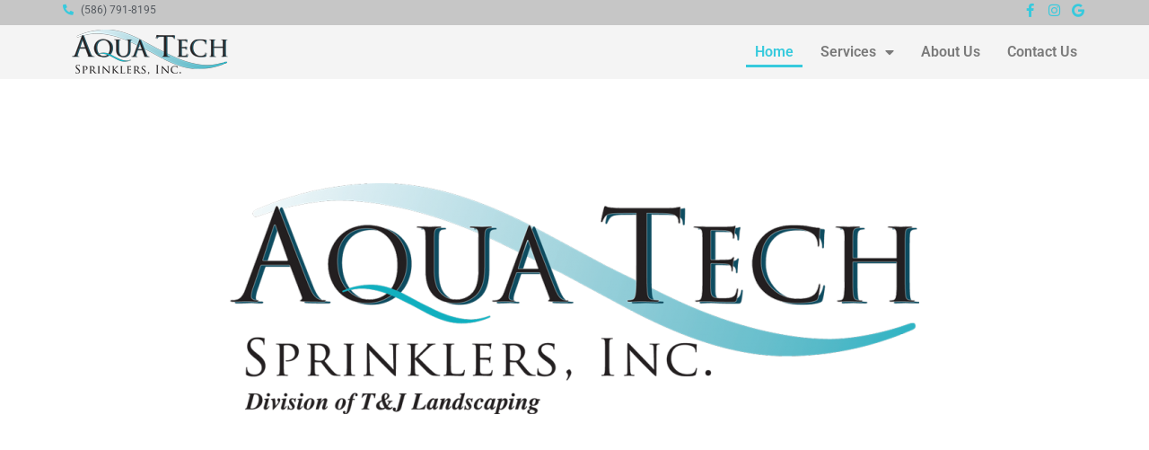

--- FILE ---
content_type: text/html; charset=UTF-8
request_url: https://www.aquatechsprinklers.co/
body_size: 12291
content:
<!doctype html>
<html lang="en-US">
<head>
	<meta charset="UTF-8">
	<meta name="viewport" content="width=device-width, initial-scale=1">
	<link rel="profile" href="https://gmpg.org/xfn/11">
	<meta name='robots' content='index, follow, max-image-preview:large, max-snippet:-1, max-video-preview:-1' />

	<!-- This site is optimized with the Yoast SEO plugin v26.5 - https://yoast.com/wordpress/plugins/seo/ -->
	<title>Home - Aqua Tech Sprinklers</title>
	<link rel="canonical" href="https://www.aquatechsprinklers.co/" />
	<meta property="og:locale" content="en_US" />
	<meta property="og:type" content="website" />
	<meta property="og:title" content="Home - Aqua Tech Sprinklers" />
	<meta property="og:description" content="Services Services Start Up Winterization Repairs About Us Our Company At A Glance Aquatech is a locally owned lawn care provider that has made a name for ourselves in the industry with a dedication to delivering quality service and complete customer satisfaction. We have grown our business by offering consistent service at the same affordable [&hellip;]" />
	<meta property="og:url" content="https://www.aquatechsprinklers.co/" />
	<meta property="og:site_name" content="Aqua Tech Sprinklers" />
	<meta property="article:modified_time" content="2022-06-16T21:33:08+00:00" />
	<meta property="og:image" content="https://www.aquatechsprinklers.co/wp-content/uploads/2018/04/logo_1000x335-768x257.png" />
	<meta name="twitter:card" content="summary_large_image" />
	<script type="application/ld+json" class="yoast-schema-graph">{"@context":"https://schema.org","@graph":[{"@type":"WebPage","@id":"https://www.aquatechsprinklers.co/","url":"https://www.aquatechsprinklers.co/","name":"Home - Aqua Tech Sprinklers","isPartOf":{"@id":"https://www.aquatechsprinklers.co/#website"},"about":{"@id":"https://www.aquatechsprinklers.co/#organization"},"primaryImageOfPage":{"@id":"https://www.aquatechsprinklers.co/#primaryimage"},"image":{"@id":"https://www.aquatechsprinklers.co/#primaryimage"},"thumbnailUrl":"https://www.aquatechsprinklers.co/wp-content/uploads/2018/04/logo_1000x335-768x257.png","datePublished":"2018-03-06T07:22:34+00:00","dateModified":"2022-06-16T21:33:08+00:00","breadcrumb":{"@id":"https://www.aquatechsprinklers.co/#breadcrumb"},"inLanguage":"en-US","potentialAction":[{"@type":"ReadAction","target":["https://www.aquatechsprinklers.co/"]}]},{"@type":"ImageObject","inLanguage":"en-US","@id":"https://www.aquatechsprinklers.co/#primaryimage","url":"https://www.aquatechsprinklers.co/wp-content/uploads/2018/04/logo_1000x335.png","contentUrl":"https://www.aquatechsprinklers.co/wp-content/uploads/2018/04/logo_1000x335.png","width":1000,"height":335},{"@type":"BreadcrumbList","@id":"https://www.aquatechsprinklers.co/#breadcrumb","itemListElement":[{"@type":"ListItem","position":1,"name":"Home"}]},{"@type":"WebSite","@id":"https://www.aquatechsprinklers.co/#website","url":"https://www.aquatechsprinklers.co/","name":"Aqua Tech Sprinklers","description":"Clinton Township, MI","publisher":{"@id":"https://www.aquatechsprinklers.co/#organization"},"potentialAction":[{"@type":"SearchAction","target":{"@type":"EntryPoint","urlTemplate":"https://www.aquatechsprinklers.co/?s={search_term_string}"},"query-input":{"@type":"PropertyValueSpecification","valueRequired":true,"valueName":"search_term_string"}}],"inLanguage":"en-US"},{"@type":"Organization","@id":"https://www.aquatechsprinklers.co/#organization","name":"Aqua Tech Sprinklers","url":"https://www.aquatechsprinklers.co/","logo":{"@type":"ImageObject","inLanguage":"en-US","@id":"https://www.aquatechsprinklers.co/#/schema/logo/image/","url":"https://www.aquatechsprinklers.co/wp-content/uploads/2018/04/logo_174x50.png","contentUrl":"https://www.aquatechsprinklers.co/wp-content/uploads/2018/04/logo_174x50.png","width":174,"height":50,"caption":"Aqua Tech Sprinklers"},"image":{"@id":"https://www.aquatechsprinklers.co/#/schema/logo/image/"}}]}</script>
	<!-- / Yoast SEO plugin. -->


<link rel="alternate" type="application/rss+xml" title="Aqua Tech Sprinklers &raquo; Feed" href="https://www.aquatechsprinklers.co/feed/" />
<link rel="alternate" type="application/rss+xml" title="Aqua Tech Sprinklers &raquo; Comments Feed" href="https://www.aquatechsprinklers.co/comments/feed/" />
<link rel="alternate" title="oEmbed (JSON)" type="application/json+oembed" href="https://www.aquatechsprinklers.co/wp-json/oembed/1.0/embed?url=https%3A%2F%2Fwww.aquatechsprinklers.co%2F" />
<link rel="alternate" title="oEmbed (XML)" type="text/xml+oembed" href="https://www.aquatechsprinklers.co/wp-json/oembed/1.0/embed?url=https%3A%2F%2Fwww.aquatechsprinklers.co%2F&#038;format=xml" />
<style id='wp-img-auto-sizes-contain-inline-css'>
img:is([sizes=auto i],[sizes^="auto," i]){contain-intrinsic-size:3000px 1500px}
/*# sourceURL=wp-img-auto-sizes-contain-inline-css */
</style>
<style id='wp-emoji-styles-inline-css'>

	img.wp-smiley, img.emoji {
		display: inline !important;
		border: none !important;
		box-shadow: none !important;
		height: 1em !important;
		width: 1em !important;
		margin: 0 0.07em !important;
		vertical-align: -0.1em !important;
		background: none !important;
		padding: 0 !important;
	}
/*# sourceURL=wp-emoji-styles-inline-css */
</style>
<style id='global-styles-inline-css'>
:root{--wp--preset--aspect-ratio--square: 1;--wp--preset--aspect-ratio--4-3: 4/3;--wp--preset--aspect-ratio--3-4: 3/4;--wp--preset--aspect-ratio--3-2: 3/2;--wp--preset--aspect-ratio--2-3: 2/3;--wp--preset--aspect-ratio--16-9: 16/9;--wp--preset--aspect-ratio--9-16: 9/16;--wp--preset--color--black: #000000;--wp--preset--color--cyan-bluish-gray: #abb8c3;--wp--preset--color--white: #ffffff;--wp--preset--color--pale-pink: #f78da7;--wp--preset--color--vivid-red: #cf2e2e;--wp--preset--color--luminous-vivid-orange: #ff6900;--wp--preset--color--luminous-vivid-amber: #fcb900;--wp--preset--color--light-green-cyan: #7bdcb5;--wp--preset--color--vivid-green-cyan: #00d084;--wp--preset--color--pale-cyan-blue: #8ed1fc;--wp--preset--color--vivid-cyan-blue: #0693e3;--wp--preset--color--vivid-purple: #9b51e0;--wp--preset--gradient--vivid-cyan-blue-to-vivid-purple: linear-gradient(135deg,rgb(6,147,227) 0%,rgb(155,81,224) 100%);--wp--preset--gradient--light-green-cyan-to-vivid-green-cyan: linear-gradient(135deg,rgb(122,220,180) 0%,rgb(0,208,130) 100%);--wp--preset--gradient--luminous-vivid-amber-to-luminous-vivid-orange: linear-gradient(135deg,rgb(252,185,0) 0%,rgb(255,105,0) 100%);--wp--preset--gradient--luminous-vivid-orange-to-vivid-red: linear-gradient(135deg,rgb(255,105,0) 0%,rgb(207,46,46) 100%);--wp--preset--gradient--very-light-gray-to-cyan-bluish-gray: linear-gradient(135deg,rgb(238,238,238) 0%,rgb(169,184,195) 100%);--wp--preset--gradient--cool-to-warm-spectrum: linear-gradient(135deg,rgb(74,234,220) 0%,rgb(151,120,209) 20%,rgb(207,42,186) 40%,rgb(238,44,130) 60%,rgb(251,105,98) 80%,rgb(254,248,76) 100%);--wp--preset--gradient--blush-light-purple: linear-gradient(135deg,rgb(255,206,236) 0%,rgb(152,150,240) 100%);--wp--preset--gradient--blush-bordeaux: linear-gradient(135deg,rgb(254,205,165) 0%,rgb(254,45,45) 50%,rgb(107,0,62) 100%);--wp--preset--gradient--luminous-dusk: linear-gradient(135deg,rgb(255,203,112) 0%,rgb(199,81,192) 50%,rgb(65,88,208) 100%);--wp--preset--gradient--pale-ocean: linear-gradient(135deg,rgb(255,245,203) 0%,rgb(182,227,212) 50%,rgb(51,167,181) 100%);--wp--preset--gradient--electric-grass: linear-gradient(135deg,rgb(202,248,128) 0%,rgb(113,206,126) 100%);--wp--preset--gradient--midnight: linear-gradient(135deg,rgb(2,3,129) 0%,rgb(40,116,252) 100%);--wp--preset--font-size--small: 13px;--wp--preset--font-size--medium: 20px;--wp--preset--font-size--large: 36px;--wp--preset--font-size--x-large: 42px;--wp--preset--spacing--20: 0.44rem;--wp--preset--spacing--30: 0.67rem;--wp--preset--spacing--40: 1rem;--wp--preset--spacing--50: 1.5rem;--wp--preset--spacing--60: 2.25rem;--wp--preset--spacing--70: 3.38rem;--wp--preset--spacing--80: 5.06rem;--wp--preset--shadow--natural: 6px 6px 9px rgba(0, 0, 0, 0.2);--wp--preset--shadow--deep: 12px 12px 50px rgba(0, 0, 0, 0.4);--wp--preset--shadow--sharp: 6px 6px 0px rgba(0, 0, 0, 0.2);--wp--preset--shadow--outlined: 6px 6px 0px -3px rgb(255, 255, 255), 6px 6px rgb(0, 0, 0);--wp--preset--shadow--crisp: 6px 6px 0px rgb(0, 0, 0);}:root { --wp--style--global--content-size: 800px;--wp--style--global--wide-size: 1200px; }:where(body) { margin: 0; }.wp-site-blocks > .alignleft { float: left; margin-right: 2em; }.wp-site-blocks > .alignright { float: right; margin-left: 2em; }.wp-site-blocks > .aligncenter { justify-content: center; margin-left: auto; margin-right: auto; }:where(.wp-site-blocks) > * { margin-block-start: 24px; margin-block-end: 0; }:where(.wp-site-blocks) > :first-child { margin-block-start: 0; }:where(.wp-site-blocks) > :last-child { margin-block-end: 0; }:root { --wp--style--block-gap: 24px; }:root :where(.is-layout-flow) > :first-child{margin-block-start: 0;}:root :where(.is-layout-flow) > :last-child{margin-block-end: 0;}:root :where(.is-layout-flow) > *{margin-block-start: 24px;margin-block-end: 0;}:root :where(.is-layout-constrained) > :first-child{margin-block-start: 0;}:root :where(.is-layout-constrained) > :last-child{margin-block-end: 0;}:root :where(.is-layout-constrained) > *{margin-block-start: 24px;margin-block-end: 0;}:root :where(.is-layout-flex){gap: 24px;}:root :where(.is-layout-grid){gap: 24px;}.is-layout-flow > .alignleft{float: left;margin-inline-start: 0;margin-inline-end: 2em;}.is-layout-flow > .alignright{float: right;margin-inline-start: 2em;margin-inline-end: 0;}.is-layout-flow > .aligncenter{margin-left: auto !important;margin-right: auto !important;}.is-layout-constrained > .alignleft{float: left;margin-inline-start: 0;margin-inline-end: 2em;}.is-layout-constrained > .alignright{float: right;margin-inline-start: 2em;margin-inline-end: 0;}.is-layout-constrained > .aligncenter{margin-left: auto !important;margin-right: auto !important;}.is-layout-constrained > :where(:not(.alignleft):not(.alignright):not(.alignfull)){max-width: var(--wp--style--global--content-size);margin-left: auto !important;margin-right: auto !important;}.is-layout-constrained > .alignwide{max-width: var(--wp--style--global--wide-size);}body .is-layout-flex{display: flex;}.is-layout-flex{flex-wrap: wrap;align-items: center;}.is-layout-flex > :is(*, div){margin: 0;}body .is-layout-grid{display: grid;}.is-layout-grid > :is(*, div){margin: 0;}body{padding-top: 0px;padding-right: 0px;padding-bottom: 0px;padding-left: 0px;}a:where(:not(.wp-element-button)){text-decoration: underline;}:root :where(.wp-element-button, .wp-block-button__link){background-color: #32373c;border-width: 0;color: #fff;font-family: inherit;font-size: inherit;font-style: inherit;font-weight: inherit;letter-spacing: inherit;line-height: inherit;padding-top: calc(0.667em + 2px);padding-right: calc(1.333em + 2px);padding-bottom: calc(0.667em + 2px);padding-left: calc(1.333em + 2px);text-decoration: none;text-transform: inherit;}.has-black-color{color: var(--wp--preset--color--black) !important;}.has-cyan-bluish-gray-color{color: var(--wp--preset--color--cyan-bluish-gray) !important;}.has-white-color{color: var(--wp--preset--color--white) !important;}.has-pale-pink-color{color: var(--wp--preset--color--pale-pink) !important;}.has-vivid-red-color{color: var(--wp--preset--color--vivid-red) !important;}.has-luminous-vivid-orange-color{color: var(--wp--preset--color--luminous-vivid-orange) !important;}.has-luminous-vivid-amber-color{color: var(--wp--preset--color--luminous-vivid-amber) !important;}.has-light-green-cyan-color{color: var(--wp--preset--color--light-green-cyan) !important;}.has-vivid-green-cyan-color{color: var(--wp--preset--color--vivid-green-cyan) !important;}.has-pale-cyan-blue-color{color: var(--wp--preset--color--pale-cyan-blue) !important;}.has-vivid-cyan-blue-color{color: var(--wp--preset--color--vivid-cyan-blue) !important;}.has-vivid-purple-color{color: var(--wp--preset--color--vivid-purple) !important;}.has-black-background-color{background-color: var(--wp--preset--color--black) !important;}.has-cyan-bluish-gray-background-color{background-color: var(--wp--preset--color--cyan-bluish-gray) !important;}.has-white-background-color{background-color: var(--wp--preset--color--white) !important;}.has-pale-pink-background-color{background-color: var(--wp--preset--color--pale-pink) !important;}.has-vivid-red-background-color{background-color: var(--wp--preset--color--vivid-red) !important;}.has-luminous-vivid-orange-background-color{background-color: var(--wp--preset--color--luminous-vivid-orange) !important;}.has-luminous-vivid-amber-background-color{background-color: var(--wp--preset--color--luminous-vivid-amber) !important;}.has-light-green-cyan-background-color{background-color: var(--wp--preset--color--light-green-cyan) !important;}.has-vivid-green-cyan-background-color{background-color: var(--wp--preset--color--vivid-green-cyan) !important;}.has-pale-cyan-blue-background-color{background-color: var(--wp--preset--color--pale-cyan-blue) !important;}.has-vivid-cyan-blue-background-color{background-color: var(--wp--preset--color--vivid-cyan-blue) !important;}.has-vivid-purple-background-color{background-color: var(--wp--preset--color--vivid-purple) !important;}.has-black-border-color{border-color: var(--wp--preset--color--black) !important;}.has-cyan-bluish-gray-border-color{border-color: var(--wp--preset--color--cyan-bluish-gray) !important;}.has-white-border-color{border-color: var(--wp--preset--color--white) !important;}.has-pale-pink-border-color{border-color: var(--wp--preset--color--pale-pink) !important;}.has-vivid-red-border-color{border-color: var(--wp--preset--color--vivid-red) !important;}.has-luminous-vivid-orange-border-color{border-color: var(--wp--preset--color--luminous-vivid-orange) !important;}.has-luminous-vivid-amber-border-color{border-color: var(--wp--preset--color--luminous-vivid-amber) !important;}.has-light-green-cyan-border-color{border-color: var(--wp--preset--color--light-green-cyan) !important;}.has-vivid-green-cyan-border-color{border-color: var(--wp--preset--color--vivid-green-cyan) !important;}.has-pale-cyan-blue-border-color{border-color: var(--wp--preset--color--pale-cyan-blue) !important;}.has-vivid-cyan-blue-border-color{border-color: var(--wp--preset--color--vivid-cyan-blue) !important;}.has-vivid-purple-border-color{border-color: var(--wp--preset--color--vivid-purple) !important;}.has-vivid-cyan-blue-to-vivid-purple-gradient-background{background: var(--wp--preset--gradient--vivid-cyan-blue-to-vivid-purple) !important;}.has-light-green-cyan-to-vivid-green-cyan-gradient-background{background: var(--wp--preset--gradient--light-green-cyan-to-vivid-green-cyan) !important;}.has-luminous-vivid-amber-to-luminous-vivid-orange-gradient-background{background: var(--wp--preset--gradient--luminous-vivid-amber-to-luminous-vivid-orange) !important;}.has-luminous-vivid-orange-to-vivid-red-gradient-background{background: var(--wp--preset--gradient--luminous-vivid-orange-to-vivid-red) !important;}.has-very-light-gray-to-cyan-bluish-gray-gradient-background{background: var(--wp--preset--gradient--very-light-gray-to-cyan-bluish-gray) !important;}.has-cool-to-warm-spectrum-gradient-background{background: var(--wp--preset--gradient--cool-to-warm-spectrum) !important;}.has-blush-light-purple-gradient-background{background: var(--wp--preset--gradient--blush-light-purple) !important;}.has-blush-bordeaux-gradient-background{background: var(--wp--preset--gradient--blush-bordeaux) !important;}.has-luminous-dusk-gradient-background{background: var(--wp--preset--gradient--luminous-dusk) !important;}.has-pale-ocean-gradient-background{background: var(--wp--preset--gradient--pale-ocean) !important;}.has-electric-grass-gradient-background{background: var(--wp--preset--gradient--electric-grass) !important;}.has-midnight-gradient-background{background: var(--wp--preset--gradient--midnight) !important;}.has-small-font-size{font-size: var(--wp--preset--font-size--small) !important;}.has-medium-font-size{font-size: var(--wp--preset--font-size--medium) !important;}.has-large-font-size{font-size: var(--wp--preset--font-size--large) !important;}.has-x-large-font-size{font-size: var(--wp--preset--font-size--x-large) !important;}
:root :where(.wp-block-pullquote){font-size: 1.5em;line-height: 1.6;}
/*# sourceURL=global-styles-inline-css */
</style>
<link rel='stylesheet' id='parent-css' href='https://www.aquatechsprinklers.co/wp-content/themes/hello-elementor/style.css?ver=53eb727decb5d521af6454001e8a9070' media='all' />
<link rel='stylesheet' id='hello-elementor-css' href='https://www.aquatechsprinklers.co/wp-content/themes/hello-elementor/assets/css/reset.css?ver=3.4.5' media='all' />
<link rel='stylesheet' id='hello-elementor-theme-style-css' href='https://www.aquatechsprinklers.co/wp-content/themes/hello-elementor/assets/css/theme.css?ver=3.4.5' media='all' />
<link rel='stylesheet' id='hello-elementor-header-footer-css' href='https://www.aquatechsprinklers.co/wp-content/themes/hello-elementor/assets/css/header-footer.css?ver=3.4.5' media='all' />
<link rel='stylesheet' id='elementor-frontend-css' href='https://www.aquatechsprinklers.co/wp-content/plugins/elementor/assets/css/frontend.min.css?ver=3.33.4' media='all' />
<link rel='stylesheet' id='widget-icon-list-css' href='https://www.aquatechsprinklers.co/wp-content/plugins/elementor/assets/css/widget-icon-list.min.css?ver=3.33.4' media='all' />
<link rel='stylesheet' id='widget-social-icons-css' href='https://www.aquatechsprinklers.co/wp-content/plugins/elementor/assets/css/widget-social-icons.min.css?ver=3.33.4' media='all' />
<link rel='stylesheet' id='e-apple-webkit-css' href='https://www.aquatechsprinklers.co/wp-content/plugins/elementor/assets/css/conditionals/apple-webkit.min.css?ver=3.33.4' media='all' />
<link rel='stylesheet' id='widget-image-css' href='https://www.aquatechsprinklers.co/wp-content/plugins/elementor/assets/css/widget-image.min.css?ver=3.33.4' media='all' />
<link rel='stylesheet' id='widget-nav-menu-css' href='https://www.aquatechsprinklers.co/wp-content/plugins/elementor-pro/assets/css/widget-nav-menu.min.css?ver=3.33.2' media='all' />
<link rel='stylesheet' id='e-sticky-css' href='https://www.aquatechsprinklers.co/wp-content/plugins/elementor-pro/assets/css/modules/sticky.min.css?ver=3.33.2' media='all' />
<link rel='stylesheet' id='widget-heading-css' href='https://www.aquatechsprinklers.co/wp-content/plugins/elementor/assets/css/widget-heading.min.css?ver=3.33.4' media='all' />
<link rel='stylesheet' id='elementor-icons-css' href='https://www.aquatechsprinklers.co/wp-content/plugins/elementor/assets/lib/eicons/css/elementor-icons.min.css?ver=5.44.0' media='all' />
<link rel='stylesheet' id='elementor-post-245-css' href='https://www.aquatechsprinklers.co/wp-content/uploads/elementor/css/post-245.css?ver=1765243021' media='all' />
<link rel='stylesheet' id='widget-spacer-css' href='https://www.aquatechsprinklers.co/wp-content/plugins/elementor/assets/css/widget-spacer.min.css?ver=3.33.4' media='all' />
<link rel='stylesheet' id='swiper-css' href='https://www.aquatechsprinklers.co/wp-content/plugins/elementor/assets/lib/swiper/v8/css/swiper.min.css?ver=8.4.5' media='all' />
<link rel='stylesheet' id='e-swiper-css' href='https://www.aquatechsprinklers.co/wp-content/plugins/elementor/assets/css/conditionals/e-swiper.min.css?ver=3.33.4' media='all' />
<link rel='stylesheet' id='widget-form-css' href='https://www.aquatechsprinklers.co/wp-content/plugins/elementor-pro/assets/css/widget-form.min.css?ver=3.33.2' media='all' />
<link rel='stylesheet' id='elementor-post-6-css' href='https://www.aquatechsprinklers.co/wp-content/uploads/elementor/css/post-6.css?ver=1765243027' media='all' />
<link rel='stylesheet' id='elementor-post-243-css' href='https://www.aquatechsprinklers.co/wp-content/uploads/elementor/css/post-243.css?ver=1765243028' media='all' />
<link rel='stylesheet' id='elementor-post-241-css' href='https://www.aquatechsprinklers.co/wp-content/uploads/elementor/css/post-241.css?ver=1765243029' media='all' />
<link rel='stylesheet' id='elementor-gf-local-roboto-css' href='https://www.aquatechsprinklers.co/wp-content/uploads/elementor/google-fonts/css/roboto.css?ver=1742261023' media='all' />
<link rel='stylesheet' id='elementor-gf-local-robotoslab-css' href='https://www.aquatechsprinklers.co/wp-content/uploads/elementor/google-fonts/css/robotoslab.css?ver=1742261027' media='all' />
<link rel='stylesheet' id='elementor-icons-shared-0-css' href='https://www.aquatechsprinklers.co/wp-content/plugins/elementor/assets/lib/font-awesome/css/fontawesome.min.css?ver=5.15.3' media='all' />
<link rel='stylesheet' id='elementor-icons-fa-solid-css' href='https://www.aquatechsprinklers.co/wp-content/plugins/elementor/assets/lib/font-awesome/css/solid.min.css?ver=5.15.3' media='all' />
<link rel='stylesheet' id='elementor-icons-fa-brands-css' href='https://www.aquatechsprinklers.co/wp-content/plugins/elementor/assets/lib/font-awesome/css/brands.min.css?ver=5.15.3' media='all' />
<link rel='stylesheet' id='elementor-icons-fa-regular-css' href='https://www.aquatechsprinklers.co/wp-content/plugins/elementor/assets/lib/font-awesome/css/regular.min.css?ver=5.15.3' media='all' />
<script src="https://www.aquatechsprinklers.co/wp-includes/js/jquery/jquery.min.js?ver=3.7.1" id="jquery-core-js"></script>
<script src="https://www.aquatechsprinklers.co/wp-includes/js/jquery/jquery-migrate.min.js?ver=3.4.1" id="jquery-migrate-js"></script>
<link rel="https://api.w.org/" href="https://www.aquatechsprinklers.co/wp-json/" /><link rel="alternate" title="JSON" type="application/json" href="https://www.aquatechsprinklers.co/wp-json/wp/v2/pages/6" /><link rel="EditURI" type="application/rsd+xml" title="RSD" href="https://www.aquatechsprinklers.co/xmlrpc.php?rsd" />

<link rel='shortlink' href='https://www.aquatechsprinklers.co/' />
<meta name="generator" content="Elementor 3.33.4; features: additional_custom_breakpoints; settings: css_print_method-external, google_font-enabled, font_display-auto">
			<style>
				.e-con.e-parent:nth-of-type(n+4):not(.e-lazyloaded):not(.e-no-lazyload),
				.e-con.e-parent:nth-of-type(n+4):not(.e-lazyloaded):not(.e-no-lazyload) * {
					background-image: none !important;
				}
				@media screen and (max-height: 1024px) {
					.e-con.e-parent:nth-of-type(n+3):not(.e-lazyloaded):not(.e-no-lazyload),
					.e-con.e-parent:nth-of-type(n+3):not(.e-lazyloaded):not(.e-no-lazyload) * {
						background-image: none !important;
					}
				}
				@media screen and (max-height: 640px) {
					.e-con.e-parent:nth-of-type(n+2):not(.e-lazyloaded):not(.e-no-lazyload),
					.e-con.e-parent:nth-of-type(n+2):not(.e-lazyloaded):not(.e-no-lazyload) * {
						background-image: none !important;
					}
				}
			</style>
			<link rel="icon" href="https://www.aquatechsprinklers.co/wp-content/uploads/2018/03/cropped-logo_512-32x32.png" sizes="32x32" />
<link rel="icon" href="https://www.aquatechsprinklers.co/wp-content/uploads/2018/03/cropped-logo_512-192x192.png" sizes="192x192" />
<link rel="apple-touch-icon" href="https://www.aquatechsprinklers.co/wp-content/uploads/2018/03/cropped-logo_512-180x180.png" />
<meta name="msapplication-TileImage" content="https://www.aquatechsprinklers.co/wp-content/uploads/2018/03/cropped-logo_512-270x270.png" />
</head>
<body class="home wp-singular page-template page-template-elementor_header_footer page page-id-6 wp-custom-logo wp-embed-responsive wp-theme-hello-elementor wp-child-theme-hello-elementor-child hello-elementor-default elementor-default elementor-template-full-width elementor-kit-245 elementor-page elementor-page-6">


<a class="skip-link screen-reader-text" href="#content">Skip to content</a>

		<header data-elementor-type="header" data-elementor-id="243" class="elementor elementor-243 elementor-location-header" data-elementor-post-type="elementor_library">
					<section class="elementor-section elementor-top-section elementor-element elementor-element-4c1a31e5 elementor-section-boxed elementor-section-height-default elementor-section-height-default" data-id="4c1a31e5" data-element_type="section" data-settings="{&quot;background_background&quot;:&quot;classic&quot;}">
						<div class="elementor-container elementor-column-gap-no">
					<div class="elementor-column elementor-col-50 elementor-top-column elementor-element elementor-element-7ad5121e" data-id="7ad5121e" data-element_type="column">
			<div class="elementor-widget-wrap elementor-element-populated">
						<div class="elementor-element elementor-element-68de2dce elementor-mobile-align-right elementor-icon-list--layout-traditional elementor-list-item-link-full_width elementor-widget elementor-widget-icon-list" data-id="68de2dce" data-element_type="widget" data-widget_type="icon-list.default">
				<div class="elementor-widget-container">
							<ul class="elementor-icon-list-items">
							<li class="elementor-icon-list-item">
											<a href="tel:+15867918195">

												<span class="elementor-icon-list-icon">
							<i aria-hidden="true" class="fas fa-phone-alt"></i>						</span>
										<span class="elementor-icon-list-text">(586) 791-8195</span>
											</a>
									</li>
						</ul>
						</div>
				</div>
					</div>
		</div>
				<div class="elementor-column elementor-col-50 elementor-top-column elementor-element elementor-element-764bb05d elementor-hidden-phone" data-id="764bb05d" data-element_type="column">
			<div class="elementor-widget-wrap elementor-element-populated">
						<div class="elementor-element elementor-element-2c30983 e-grid-align-right elementor-shape-square elementor-grid-0 elementor-widget elementor-widget-social-icons" data-id="2c30983" data-element_type="widget" data-widget_type="social-icons.default">
				<div class="elementor-widget-container">
							<div class="elementor-social-icons-wrapper elementor-grid" role="list">
							<span class="elementor-grid-item" role="listitem">
					<a class="elementor-icon elementor-social-icon elementor-social-icon-facebook-f elementor-repeater-item-400cb34" href="https://www.facebook.com/Aqua-Tech-Sprinklers-103967839669040/" target="_blank">
						<span class="elementor-screen-only">Facebook-f</span>
						<i aria-hidden="true" class="fab fa-facebook-f"></i>					</a>
				</span>
							<span class="elementor-grid-item" role="listitem">
					<a class="elementor-icon elementor-social-icon elementor-social-icon-instagram elementor-repeater-item-7518364" href="https://www.instagram.com/aquatechsprinklers" target="_blank">
						<span class="elementor-screen-only">Instagram</span>
						<i aria-hidden="true" class="fab fa-instagram"></i>					</a>
				</span>
							<span class="elementor-grid-item" role="listitem">
					<a class="elementor-icon elementor-social-icon elementor-social-icon-google elementor-repeater-item-4407eee" href="https://www.google.com/maps/place/AquaTech+Sprinklers/@42.557391,-82.8876627,17z/data=!3m1!4b1!4m5!3m4!1s0x0:0xf5b81dd0559c3248!8m2!3d42.557391!4d-82.885474?hl=en" target="_blank">
						<span class="elementor-screen-only">Google</span>
						<i aria-hidden="true" class="fab fa-google"></i>					</a>
				</span>
					</div>
						</div>
				</div>
					</div>
		</div>
					</div>
		</section>
				<section class="elementor-section elementor-top-section elementor-element elementor-element-6228f012 elementor-section-height-min-height elementor-section-boxed elementor-section-height-default elementor-section-items-middle" data-id="6228f012" data-element_type="section" data-settings="{&quot;background_background&quot;:&quot;classic&quot;,&quot;sticky&quot;:&quot;top&quot;,&quot;sticky_on&quot;:[&quot;desktop&quot;,&quot;tablet&quot;,&quot;mobile&quot;],&quot;sticky_offset&quot;:0,&quot;sticky_effects_offset&quot;:0,&quot;sticky_anchor_link_offset&quot;:0}">
						<div class="elementor-container elementor-column-gap-no">
					<div class="elementor-column elementor-col-50 elementor-top-column elementor-element elementor-element-57ac5320" data-id="57ac5320" data-element_type="column">
			<div class="elementor-widget-wrap elementor-element-populated">
						<div class="elementor-element elementor-element-46766199 elementor-widget elementor-widget-theme-site-logo elementor-widget-image" data-id="46766199" data-element_type="widget" data-widget_type="theme-site-logo.default">
				<div class="elementor-widget-container">
											<a href="https://www.aquatechsprinklers.co">
			<img width="174" height="50" src="https://www.aquatechsprinklers.co/wp-content/uploads/2018/04/logo_174x50.png" class="attachment-full size-full wp-image-186" alt="" />				</a>
											</div>
				</div>
					</div>
		</div>
				<div class="elementor-column elementor-col-50 elementor-top-column elementor-element elementor-element-6462fd9d" data-id="6462fd9d" data-element_type="column">
			<div class="elementor-widget-wrap elementor-element-populated">
						<div class="elementor-element elementor-element-6eaed464 elementor-nav-menu__align-end elementor-nav-menu--stretch elementor-nav-menu--dropdown-tablet elementor-nav-menu__text-align-aside elementor-nav-menu--toggle elementor-nav-menu--burger elementor-widget elementor-widget-nav-menu" data-id="6eaed464" data-element_type="widget" data-settings="{&quot;full_width&quot;:&quot;stretch&quot;,&quot;layout&quot;:&quot;horizontal&quot;,&quot;submenu_icon&quot;:{&quot;value&quot;:&quot;&lt;i class=\&quot;fas fa-caret-down\&quot; aria-hidden=\&quot;true\&quot;&gt;&lt;\/i&gt;&quot;,&quot;library&quot;:&quot;fa-solid&quot;},&quot;toggle&quot;:&quot;burger&quot;}" data-widget_type="nav-menu.default">
				<div class="elementor-widget-container">
								<nav aria-label="Menu" class="elementor-nav-menu--main elementor-nav-menu__container elementor-nav-menu--layout-horizontal e--pointer-underline e--animation-fade">
				<ul id="menu-1-6eaed464" class="elementor-nav-menu"><li class="menu-item menu-item-type-custom menu-item-object-custom current-menu-item current_page_item menu-item-266"><a href="/" aria-current="page" class="elementor-item elementor-item-active">Home</a></li>
<li class="menu-item menu-item-type-custom menu-item-object-custom current-menu-item current_page_item menu-item-has-children menu-item-267"><a href="/#services" aria-current="page" class="elementor-item elementor-item-anchor">Services</a>
<ul class="sub-menu elementor-nav-menu--dropdown">
	<li class="menu-item menu-item-type-post_type menu-item-object-page menu-item-270"><a href="https://www.aquatechsprinklers.co/services/" class="elementor-sub-item">Services</a></li>
	<li class="menu-item menu-item-type-post_type menu-item-object-page menu-item-271"><a href="https://www.aquatechsprinklers.co/services/startup/" class="elementor-sub-item">Start Up</a></li>
	<li class="menu-item menu-item-type-post_type menu-item-object-page menu-item-272"><a href="https://www.aquatechsprinklers.co/services/winterization/" class="elementor-sub-item">Winterization</a></li>
	<li class="menu-item menu-item-type-post_type menu-item-object-page menu-item-273"><a href="https://www.aquatechsprinklers.co/services/repairs/" class="elementor-sub-item">Repairs</a></li>
</ul>
</li>
<li class="menu-item menu-item-type-custom menu-item-object-custom current-menu-item current_page_item menu-item-268"><a href="/#about" aria-current="page" class="elementor-item elementor-item-anchor">About Us</a></li>
<li class="menu-item menu-item-type-custom menu-item-object-custom current-menu-item current_page_item menu-item-269"><a href="/#contact" aria-current="page" class="elementor-item elementor-item-anchor">Contact Us</a></li>
</ul>			</nav>
					<div class="elementor-menu-toggle" role="button" tabindex="0" aria-label="Menu Toggle" aria-expanded="false">
			<i aria-hidden="true" role="presentation" class="elementor-menu-toggle__icon--open eicon-menu-bar"></i><i aria-hidden="true" role="presentation" class="elementor-menu-toggle__icon--close eicon-close"></i>		</div>
					<nav class="elementor-nav-menu--dropdown elementor-nav-menu__container" aria-hidden="true">
				<ul id="menu-2-6eaed464" class="elementor-nav-menu"><li class="menu-item menu-item-type-custom menu-item-object-custom current-menu-item current_page_item menu-item-266"><a href="/" aria-current="page" class="elementor-item elementor-item-active" tabindex="-1">Home</a></li>
<li class="menu-item menu-item-type-custom menu-item-object-custom current-menu-item current_page_item menu-item-has-children menu-item-267"><a href="/#services" aria-current="page" class="elementor-item elementor-item-anchor" tabindex="-1">Services</a>
<ul class="sub-menu elementor-nav-menu--dropdown">
	<li class="menu-item menu-item-type-post_type menu-item-object-page menu-item-270"><a href="https://www.aquatechsprinklers.co/services/" class="elementor-sub-item" tabindex="-1">Services</a></li>
	<li class="menu-item menu-item-type-post_type menu-item-object-page menu-item-271"><a href="https://www.aquatechsprinklers.co/services/startup/" class="elementor-sub-item" tabindex="-1">Start Up</a></li>
	<li class="menu-item menu-item-type-post_type menu-item-object-page menu-item-272"><a href="https://www.aquatechsprinklers.co/services/winterization/" class="elementor-sub-item" tabindex="-1">Winterization</a></li>
	<li class="menu-item menu-item-type-post_type menu-item-object-page menu-item-273"><a href="https://www.aquatechsprinklers.co/services/repairs/" class="elementor-sub-item" tabindex="-1">Repairs</a></li>
</ul>
</li>
<li class="menu-item menu-item-type-custom menu-item-object-custom current-menu-item current_page_item menu-item-268"><a href="/#about" aria-current="page" class="elementor-item elementor-item-anchor" tabindex="-1">About Us</a></li>
<li class="menu-item menu-item-type-custom menu-item-object-custom current-menu-item current_page_item menu-item-269"><a href="/#contact" aria-current="page" class="elementor-item elementor-item-anchor" tabindex="-1">Contact Us</a></li>
</ul>			</nav>
						</div>
				</div>
					</div>
		</div>
					</div>
		</section>
				</header>
				<div data-elementor-type="wp-page" data-elementor-id="6" class="elementor elementor-6" data-elementor-post-type="page">
						<section class="elementor-section elementor-top-section elementor-element elementor-element-2a07fb3 elementor-section-height-full elementor-section-boxed elementor-section-height-default elementor-section-items-middle" data-id="2a07fb3" data-element_type="section" data-settings="{&quot;background_background&quot;:&quot;slideshow&quot;,&quot;background_slideshow_gallery&quot;:[{&quot;id&quot;:22,&quot;url&quot;:&quot;https:\/\/www.aquatechsprinklers.co\/wp-content\/uploads\/2018\/03\/yard-irrigation.jpg&quot;},{&quot;id&quot;:110,&quot;url&quot;:&quot;https:\/\/www.aquatechsprinklers.co\/wp-content\/uploads\/2018\/03\/pexels-photo-207231.jpg&quot;},{&quot;id&quot;:80,&quot;url&quot;:&quot;https:\/\/www.aquatechsprinklers.co\/wp-content\/uploads\/2018\/03\/repair1.png&quot;},{&quot;id&quot;:79,&quot;url&quot;:&quot;https:\/\/www.aquatechsprinklers.co\/wp-content\/uploads\/2018\/03\/winter1.png&quot;},{&quot;id&quot;:78,&quot;url&quot;:&quot;https:\/\/www.aquatechsprinklers.co\/wp-content\/uploads\/2018\/03\/start1.png&quot;}],&quot;background_slideshow_loop&quot;:&quot;yes&quot;,&quot;background_slideshow_slide_duration&quot;:5000,&quot;background_slideshow_slide_transition&quot;:&quot;fade&quot;,&quot;background_slideshow_transition_duration&quot;:500}">
						<div class="elementor-container elementor-column-gap-default">
					<div class="elementor-column elementor-col-100 elementor-top-column elementor-element elementor-element-5eeb3ef" data-id="5eeb3ef" data-element_type="column">
			<div class="elementor-widget-wrap elementor-element-populated">
						<div class="elementor-element elementor-element-864e7a6 elementor-widget elementor-widget-image" data-id="864e7a6" data-element_type="widget" data-widget_type="image.default">
				<div class="elementor-widget-container">
															<img fetchpriority="high" decoding="async" width="768" height="257" src="https://www.aquatechsprinklers.co/wp-content/uploads/2018/04/logo_1000x335-768x257.png" class="attachment-medium_large size-medium_large wp-image-185" alt="" srcset="https://www.aquatechsprinklers.co/wp-content/uploads/2018/04/logo_1000x335-768x257.png 768w, https://www.aquatechsprinklers.co/wp-content/uploads/2018/04/logo_1000x335-300x101.png 300w, https://www.aquatechsprinklers.co/wp-content/uploads/2018/04/logo_1000x335.png 1000w" sizes="(max-width: 768px) 100vw, 768px" />															</div>
				</div>
				<div class="elementor-element elementor-element-b0d5a32 elementor-align-center elementor-widget elementor-widget-button" data-id="b0d5a32" data-element_type="widget" data-widget_type="button.default">
				<div class="elementor-widget-container">
									<div class="elementor-button-wrapper">
					<a class="elementor-button elementor-button-link elementor-size-xl" href="#services">
						<span class="elementor-button-content-wrapper">
						<span class="elementor-button-icon">
				<i aria-hidden="true" class="fas fa-arrow-down"></i>			</span>
									<span class="elementor-button-text">Services</span>
					</span>
					</a>
				</div>
								</div>
				</div>
				<div class="elementor-element elementor-element-ec9d2c3 elementor-widget elementor-widget-spacer" data-id="ec9d2c3" data-element_type="widget" data-widget_type="spacer.default">
				<div class="elementor-widget-container">
							<div class="elementor-spacer">
			<div class="elementor-spacer-inner"></div>
		</div>
						</div>
				</div>
					</div>
		</div>
					</div>
		</section>
				<section class="elementor-section elementor-top-section elementor-element elementor-element-2010b79 elementor-section-boxed elementor-section-height-default elementor-section-height-default" data-id="2010b79" data-element_type="section" id="services">
						<div class="elementor-container elementor-column-gap-default">
					<div class="elementor-column elementor-col-100 elementor-top-column elementor-element elementor-element-1b24b1a" data-id="1b24b1a" data-element_type="column">
			<div class="elementor-widget-wrap elementor-element-populated">
						<div class="elementor-element elementor-element-8c7537e elementor-widget elementor-widget-spacer" data-id="8c7537e" data-element_type="widget" data-widget_type="spacer.default">
				<div class="elementor-widget-container">
							<div class="elementor-spacer">
			<div class="elementor-spacer-inner"></div>
		</div>
						</div>
				</div>
				<div class="elementor-element elementor-element-ece129a elementor-widget elementor-widget-heading" data-id="ece129a" data-element_type="widget" data-widget_type="heading.default">
				<div class="elementor-widget-container">
					<h1 class="elementor-heading-title elementor-size-default">Services</h1>				</div>
				</div>
				<section class="elementor-section elementor-inner-section elementor-element elementor-element-3b76b99 elementor-section-boxed elementor-section-height-default elementor-section-height-default" data-id="3b76b99" data-element_type="section">
						<div class="elementor-container elementor-column-gap-default">
					<div class="elementor-column elementor-col-33 elementor-inner-column elementor-element elementor-element-4f4920a" data-id="4f4920a" data-element_type="column">
			<div class="elementor-widget-wrap elementor-element-populated">
						<div class="elementor-element elementor-element-063b06e elementor-widget elementor-widget-image" data-id="063b06e" data-element_type="widget" data-widget_type="image.default">
				<div class="elementor-widget-container">
															<img decoding="async" width="400" height="300" src="https://www.aquatechsprinklers.co/wp-content/uploads/2018/03/start1.png" class="attachment-large size-large wp-image-78" alt="" srcset="https://www.aquatechsprinklers.co/wp-content/uploads/2018/03/start1.png 400w, https://www.aquatechsprinklers.co/wp-content/uploads/2018/03/start1-300x225.png 300w" sizes="(max-width: 400px) 100vw, 400px" />															</div>
				</div>
				<div class="elementor-element elementor-element-8715259 elementor-widget elementor-widget-heading" data-id="8715259" data-element_type="widget" data-widget_type="heading.default">
				<div class="elementor-widget-container">
					<h2 class="elementor-heading-title elementor-size-default"><a href="/services/startup">Start Up</a></h2>				</div>
				</div>
					</div>
		</div>
				<div class="elementor-column elementor-col-33 elementor-inner-column elementor-element elementor-element-a1a9764" data-id="a1a9764" data-element_type="column">
			<div class="elementor-widget-wrap elementor-element-populated">
						<div class="elementor-element elementor-element-1647b66 elementor-widget elementor-widget-image" data-id="1647b66" data-element_type="widget" data-widget_type="image.default">
				<div class="elementor-widget-container">
															<img decoding="async" width="400" height="300" src="https://www.aquatechsprinklers.co/wp-content/uploads/2018/03/winter1.png" class="attachment-large size-large wp-image-79" alt="" srcset="https://www.aquatechsprinklers.co/wp-content/uploads/2018/03/winter1.png 400w, https://www.aquatechsprinklers.co/wp-content/uploads/2018/03/winter1-300x225.png 300w" sizes="(max-width: 400px) 100vw, 400px" />															</div>
				</div>
				<div class="elementor-element elementor-element-defb7ad elementor-widget elementor-widget-heading" data-id="defb7ad" data-element_type="widget" data-widget_type="heading.default">
				<div class="elementor-widget-container">
					<h2 class="elementor-heading-title elementor-size-default"><a href="/services/winterization">Winterization</a></h2>				</div>
				</div>
					</div>
		</div>
				<div class="elementor-column elementor-col-33 elementor-inner-column elementor-element elementor-element-ab6f26c" data-id="ab6f26c" data-element_type="column">
			<div class="elementor-widget-wrap elementor-element-populated">
						<div class="elementor-element elementor-element-411e506 elementor-widget elementor-widget-image" data-id="411e506" data-element_type="widget" data-widget_type="image.default">
				<div class="elementor-widget-container">
															<img loading="lazy" decoding="async" width="400" height="300" src="https://www.aquatechsprinklers.co/wp-content/uploads/2018/03/repair1.png" class="attachment-large size-large wp-image-80" alt="" srcset="https://www.aquatechsprinklers.co/wp-content/uploads/2018/03/repair1.png 400w, https://www.aquatechsprinklers.co/wp-content/uploads/2018/03/repair1-300x225.png 300w" sizes="(max-width: 400px) 100vw, 400px" />															</div>
				</div>
				<div class="elementor-element elementor-element-a18ed09 elementor-widget elementor-widget-heading" data-id="a18ed09" data-element_type="widget" data-widget_type="heading.default">
				<div class="elementor-widget-container">
					<h2 class="elementor-heading-title elementor-size-default"><a href="/services/repair">Repairs</a></h2>				</div>
				</div>
					</div>
		</div>
					</div>
		</section>
				<div class="elementor-element elementor-element-f80013e elementor-widget elementor-widget-spacer" data-id="f80013e" data-element_type="widget" data-widget_type="spacer.default">
				<div class="elementor-widget-container">
							<div class="elementor-spacer">
			<div class="elementor-spacer-inner"></div>
		</div>
						</div>
				</div>
					</div>
		</div>
					</div>
		</section>
				<section class="elementor-section elementor-top-section elementor-element elementor-element-f1320f6 elementor-section-boxed elementor-section-height-default elementor-section-height-default" data-id="f1320f6" data-element_type="section" id="about" data-settings="{&quot;background_background&quot;:&quot;classic&quot;}">
						<div class="elementor-container elementor-column-gap-default">
					<div class="elementor-column elementor-col-100 elementor-top-column elementor-element elementor-element-16a9ba4" data-id="16a9ba4" data-element_type="column">
			<div class="elementor-widget-wrap elementor-element-populated">
						<div class="elementor-element elementor-element-e927a7e elementor-widget elementor-widget-spacer" data-id="e927a7e" data-element_type="widget" data-widget_type="spacer.default">
				<div class="elementor-widget-container">
							<div class="elementor-spacer">
			<div class="elementor-spacer-inner"></div>
		</div>
						</div>
				</div>
				<div class="elementor-element elementor-element-cacd952 elementor-widget elementor-widget-heading" data-id="cacd952" data-element_type="widget" data-widget_type="heading.default">
				<div class="elementor-widget-container">
					<h1 class="elementor-heading-title elementor-size-default">About Us</h1>				</div>
				</div>
				<section class="elementor-section elementor-inner-section elementor-element elementor-element-e964bb0 elementor-section-boxed elementor-section-height-default elementor-section-height-default" data-id="e964bb0" data-element_type="section">
						<div class="elementor-container elementor-column-gap-default">
					<div class="elementor-column elementor-col-50 elementor-inner-column elementor-element elementor-element-e8757d7" data-id="e8757d7" data-element_type="column">
			<div class="elementor-widget-wrap elementor-element-populated">
						<div class="elementor-element elementor-element-1889903 elementor-widget elementor-widget-heading" data-id="1889903" data-element_type="widget" data-widget_type="heading.default">
				<div class="elementor-widget-container">
					<h2 class="elementor-heading-title elementor-size-default">Our Company At A Glance</h2>				</div>
				</div>
				<div class="elementor-element elementor-element-46ad856 elementor-widget elementor-widget-text-editor" data-id="46ad856" data-element_type="widget" data-widget_type="text-editor.default">
				<div class="elementor-widget-container">
									<p>Aquatech is a locally owned lawn care provider that has made a name for ourselves in the industry with a dedication to delivering quality service and complete customer satisfaction.</p><p>We have grown our business by offering consistent service at the same affordable prices.</p><p>With our professional, state licensed technicians and the finest and safest lawn care products available, we are devoted to achieving our number one goal of 100% customer satisfaction by providing excellent results.</p>								</div>
				</div>
					</div>
		</div>
				<div class="elementor-column elementor-col-50 elementor-inner-column elementor-element elementor-element-f30c1b5" data-id="f30c1b5" data-element_type="column">
			<div class="elementor-widget-wrap elementor-element-populated">
						<div class="elementor-element elementor-element-985c405 elementor-widget elementor-widget-image" data-id="985c405" data-element_type="widget" data-widget_type="image.default">
				<div class="elementor-widget-container">
															<img loading="lazy" decoding="async" width="300" height="225" src="https://www.aquatechsprinklers.co/wp-content/uploads/2018/03/logo_400x300-300x225.png" class="attachment-medium size-medium wp-image-91" alt="" srcset="https://www.aquatechsprinklers.co/wp-content/uploads/2018/03/logo_400x300-300x225.png 300w, https://www.aquatechsprinklers.co/wp-content/uploads/2018/03/logo_400x300.png 400w" sizes="(max-width: 300px) 100vw, 300px" />															</div>
				</div>
					</div>
		</div>
					</div>
		</section>
				<div class="elementor-element elementor-element-c2e1275 elementor-widget elementor-widget-spacer" data-id="c2e1275" data-element_type="widget" data-widget_type="spacer.default">
				<div class="elementor-widget-container">
							<div class="elementor-spacer">
			<div class="elementor-spacer-inner"></div>
		</div>
						</div>
				</div>
					</div>
		</div>
					</div>
		</section>
				<section class="elementor-section elementor-top-section elementor-element elementor-element-6b2a029 elementor-section-boxed elementor-section-height-default elementor-section-height-default" data-id="6b2a029" data-element_type="section" id="contact">
						<div class="elementor-container elementor-column-gap-default">
					<div class="elementor-column elementor-col-100 elementor-top-column elementor-element elementor-element-6ef2e54" data-id="6ef2e54" data-element_type="column">
			<div class="elementor-widget-wrap elementor-element-populated">
						<div class="elementor-element elementor-element-50c08e6 elementor-widget elementor-widget-spacer" data-id="50c08e6" data-element_type="widget" data-widget_type="spacer.default">
				<div class="elementor-widget-container">
							<div class="elementor-spacer">
			<div class="elementor-spacer-inner"></div>
		</div>
						</div>
				</div>
				<div class="elementor-element elementor-element-af37595 elementor-widget elementor-widget-heading" data-id="af37595" data-element_type="widget" data-widget_type="heading.default">
				<div class="elementor-widget-container">
					<h1 class="elementor-heading-title elementor-size-default">Contact Us</h1>				</div>
				</div>
				<div class="elementor-element elementor-element-a4b4b03 elementor-button-align-stretch elementor-widget elementor-widget-form" data-id="a4b4b03" data-element_type="widget" data-settings="{&quot;step_next_label&quot;:&quot;Next&quot;,&quot;step_previous_label&quot;:&quot;Previous&quot;,&quot;button_width&quot;:&quot;100&quot;,&quot;step_type&quot;:&quot;number_text&quot;,&quot;step_icon_shape&quot;:&quot;circle&quot;}" data-widget_type="form.default">
				<div class="elementor-widget-container">
							<form class="elementor-form" method="post" name="New Form" aria-label="New Form">
			<input type="hidden" name="post_id" value="6"/>
			<input type="hidden" name="form_id" value="a4b4b03"/>
			<input type="hidden" name="referer_title" value="Home - Aqua Tech Sprinklers" />

							<input type="hidden" name="queried_id" value="6"/>
			
			<div class="elementor-form-fields-wrapper elementor-labels-">
								<div class="elementor-field-type-text elementor-field-group elementor-column elementor-field-group-name elementor-col-100 elementor-field-required">
												<label for="form-field-name" class="elementor-field-label elementor-screen-only">
								Name							</label>
														<input size="1" type="text" name="form_fields[name]" id="form-field-name" class="elementor-field elementor-size-sm  elementor-field-textual" placeholder="Name" required="required">
											</div>
								<div class="elementor-field-type-email elementor-field-group elementor-column elementor-field-group-email elementor-col-50 elementor-field-required">
												<label for="form-field-email" class="elementor-field-label elementor-screen-only">
								Email							</label>
														<input size="1" type="email" name="form_fields[email]" id="form-field-email" class="elementor-field elementor-size-sm  elementor-field-textual" placeholder="Email" required="required">
											</div>
								<div class="elementor-field-type-tel elementor-field-group elementor-column elementor-field-group-phone elementor-col-50">
												<label for="form-field-phone" class="elementor-field-label elementor-screen-only">
								Phone							</label>
								<input size="1" type="tel" name="form_fields[phone]" id="form-field-phone" class="elementor-field elementor-size-sm  elementor-field-textual" placeholder="Phone" pattern="[0-9()#&amp;+*-=.]+" title="Only numbers and phone characters (#, -, *, etc) are accepted.">

						</div>
								<div class="elementor-field-type-textarea elementor-field-group elementor-column elementor-field-group-message elementor-col-100 elementor-field-required">
												<label for="form-field-message" class="elementor-field-label elementor-screen-only">
								Message							</label>
						<textarea class="elementor-field-textual elementor-field  elementor-size-sm" name="form_fields[message]" id="form-field-message" rows="4" placeholder="Message" required="required"></textarea>				</div>
								<div class="elementor-field-type-recaptcha_v3 elementor-field-group elementor-column elementor-field-group-recaptcha elementor-col-100 recaptcha_v3-inline">
					<div class="elementor-field" id="form-field-recaptcha"><div class="elementor-g-recaptcha" data-sitekey="6Lcmo3cgAAAAAMH1l84Nalkkk3MSkA80ttq_mAuc" data-type="v3" data-action="Form" data-badge="inline" data-size="invisible"></div></div>				</div>
								<div class="elementor-field-group elementor-column elementor-field-type-submit elementor-col-100 e-form__buttons">
					<button class="elementor-button elementor-size-sm" type="submit">
						<span class="elementor-button-content-wrapper">
																						<span class="elementor-button-text">Send</span>
													</span>
					</button>
				</div>
			</div>
		</form>
						</div>
				</div>
				<div class="elementor-element elementor-element-4035c08 elementor-widget elementor-widget-spacer" data-id="4035c08" data-element_type="widget" data-widget_type="spacer.default">
				<div class="elementor-widget-container">
							<div class="elementor-spacer">
			<div class="elementor-spacer-inner"></div>
		</div>
						</div>
				</div>
					</div>
		</div>
					</div>
		</section>
				<section class="elementor-section elementor-top-section elementor-element elementor-element-3966c4d elementor-section-boxed elementor-section-height-default elementor-section-height-default" data-id="3966c4d" data-element_type="section">
						<div class="elementor-container elementor-column-gap-default">
					<div class="elementor-column elementor-col-100 elementor-top-column elementor-element elementor-element-868abab" data-id="868abab" data-element_type="column">
			<div class="elementor-widget-wrap">
							</div>
		</div>
					</div>
		</section>
				</div>
				<footer data-elementor-type="footer" data-elementor-id="241" class="elementor elementor-241 elementor-location-footer" data-elementor-post-type="elementor_library">
					<section class="elementor-section elementor-top-section elementor-element elementor-element-24f140a5 elementor-section-boxed elementor-section-height-default elementor-section-height-default" data-id="24f140a5" data-element_type="section" data-settings="{&quot;background_background&quot;:&quot;classic&quot;}">
						<div class="elementor-container elementor-column-gap-wide">
					<div class="elementor-column elementor-col-33 elementor-top-column elementor-element elementor-element-3d11b56e" data-id="3d11b56e" data-element_type="column">
			<div class="elementor-widget-wrap elementor-element-populated">
						<div class="elementor-element elementor-element-ff1474f elementor-widget elementor-widget-heading" data-id="ff1474f" data-element_type="widget" data-widget_type="heading.default">
				<div class="elementor-widget-container">
					<h4 class="elementor-heading-title elementor-size-default">Pages</h4>				</div>
				</div>
				<div class="elementor-element elementor-element-74f12dd0 elementor-nav-menu--dropdown-tablet elementor-nav-menu__text-align-aside elementor-nav-menu--toggle elementor-nav-menu--burger elementor-widget elementor-widget-nav-menu" data-id="74f12dd0" data-element_type="widget" data-settings="{&quot;layout&quot;:&quot;vertical&quot;,&quot;submenu_icon&quot;:{&quot;value&quot;:&quot;&lt;i class=\&quot;fas fa-caret-down\&quot; aria-hidden=\&quot;true\&quot;&gt;&lt;\/i&gt;&quot;,&quot;library&quot;:&quot;fa-solid&quot;},&quot;toggle&quot;:&quot;burger&quot;}" data-widget_type="nav-menu.default">
				<div class="elementor-widget-container">
								<nav aria-label="Menu" class="elementor-nav-menu--main elementor-nav-menu__container elementor-nav-menu--layout-vertical e--pointer-underline e--animation-fade">
				<ul id="menu-1-74f12dd0" class="elementor-nav-menu sm-vertical"><li class="menu-item menu-item-type-custom menu-item-object-custom current-menu-item current_page_item menu-item-home menu-item-155"><a href="https://www.aquatechsprinklers.co" aria-current="page" class="elementor-item elementor-item-active">Home</a></li>
<li class="menu-item menu-item-type-post_type menu-item-object-page menu-item-has-children menu-item-156"><a href="https://www.aquatechsprinklers.co/services/" class="elementor-item">Services</a>
<ul class="sub-menu elementor-nav-menu--dropdown">
	<li class="menu-item menu-item-type-post_type menu-item-object-page menu-item-274"><a href="https://www.aquatechsprinklers.co/services/" class="elementor-sub-item">Services</a></li>
	<li class="menu-item menu-item-type-post_type menu-item-object-page menu-item-275"><a href="https://www.aquatechsprinklers.co/services/repairs/" class="elementor-sub-item">Repairs</a></li>
	<li class="menu-item menu-item-type-post_type menu-item-object-page menu-item-276"><a href="https://www.aquatechsprinklers.co/services/winterization/" class="elementor-sub-item">Winterization</a></li>
	<li class="menu-item menu-item-type-post_type menu-item-object-page menu-item-277"><a href="https://www.aquatechsprinklers.co/services/startup/" class="elementor-sub-item">Start Up</a></li>
</ul>
</li>
<li class="menu-item menu-item-type-post_type menu-item-object-page menu-item-157"><a href="https://www.aquatechsprinklers.co/about/" class="elementor-item">About Us</a></li>
<li class="menu-item menu-item-type-post_type menu-item-object-page menu-item-158"><a href="https://www.aquatechsprinklers.co/contact-us/" class="elementor-item">Contact Us</a></li>
</ul>			</nav>
					<div class="elementor-menu-toggle" role="button" tabindex="0" aria-label="Menu Toggle" aria-expanded="false">
			<i aria-hidden="true" role="presentation" class="elementor-menu-toggle__icon--open eicon-menu-bar"></i><i aria-hidden="true" role="presentation" class="elementor-menu-toggle__icon--close eicon-close"></i>		</div>
					<nav class="elementor-nav-menu--dropdown elementor-nav-menu__container" aria-hidden="true">
				<ul id="menu-2-74f12dd0" class="elementor-nav-menu sm-vertical"><li class="menu-item menu-item-type-custom menu-item-object-custom current-menu-item current_page_item menu-item-home menu-item-155"><a href="https://www.aquatechsprinklers.co" aria-current="page" class="elementor-item elementor-item-active" tabindex="-1">Home</a></li>
<li class="menu-item menu-item-type-post_type menu-item-object-page menu-item-has-children menu-item-156"><a href="https://www.aquatechsprinklers.co/services/" class="elementor-item" tabindex="-1">Services</a>
<ul class="sub-menu elementor-nav-menu--dropdown">
	<li class="menu-item menu-item-type-post_type menu-item-object-page menu-item-274"><a href="https://www.aquatechsprinklers.co/services/" class="elementor-sub-item" tabindex="-1">Services</a></li>
	<li class="menu-item menu-item-type-post_type menu-item-object-page menu-item-275"><a href="https://www.aquatechsprinklers.co/services/repairs/" class="elementor-sub-item" tabindex="-1">Repairs</a></li>
	<li class="menu-item menu-item-type-post_type menu-item-object-page menu-item-276"><a href="https://www.aquatechsprinklers.co/services/winterization/" class="elementor-sub-item" tabindex="-1">Winterization</a></li>
	<li class="menu-item menu-item-type-post_type menu-item-object-page menu-item-277"><a href="https://www.aquatechsprinklers.co/services/startup/" class="elementor-sub-item" tabindex="-1">Start Up</a></li>
</ul>
</li>
<li class="menu-item menu-item-type-post_type menu-item-object-page menu-item-157"><a href="https://www.aquatechsprinklers.co/about/" class="elementor-item" tabindex="-1">About Us</a></li>
<li class="menu-item menu-item-type-post_type menu-item-object-page menu-item-158"><a href="https://www.aquatechsprinklers.co/contact-us/" class="elementor-item" tabindex="-1">Contact Us</a></li>
</ul>			</nav>
						</div>
				</div>
					</div>
		</div>
				<div class="elementor-column elementor-col-33 elementor-top-column elementor-element elementor-element-6d152ce6" data-id="6d152ce6" data-element_type="column">
			<div class="elementor-widget-wrap elementor-element-populated">
						<div class="elementor-element elementor-element-181f39dc elementor-widget elementor-widget-heading" data-id="181f39dc" data-element_type="widget" data-widget_type="heading.default">
				<div class="elementor-widget-container">
					<h4 class="elementor-heading-title elementor-size-default">Divisions</h4>				</div>
				</div>
				<div class="elementor-element elementor-element-eb08d21 elementor-widget elementor-widget-html" data-id="eb08d21" data-element_type="widget" data-widget_type="html.default">
				<div class="elementor-widget-container">
					<div style="text-align: left;"><a href="https://www.tandjlandscaping.com/"><img width="300" height="79" class="alignnone size-full wp-image-192" alt="" src="https://www.formulagreenlawnspray.com/wp-content/uploads/2018/03/logo_300x79.png"></a><br>
<a href="https://www.pestmanagement.co/"><img width="300" height="87" class="alignnone size-full wp-image-193" alt="" src="https://www.formulagreenlawnspray.com/wp-content/uploads/2018/03/logo_300x87.png"></a><br>
<a href="https://www.aquatechsprinklers.co/"><img width="300" height="101" class="alignnone size-full wp-image-194" alt="" src="https://www.formulagreenlawnspray.com/wp-content/uploads/2018/03/logo_300.png"></a><br>
<a href="https://www.formulagreenlawnspray.com/"><img width="300" height="69" class="alignnone size-full wp-image-201" alt="" src="https://www.formulagreenlawnspray.com/wp-content/uploads/2018/03/header_300x69.png"></a><br>
<a href="https://ctsinvestments.co/"><img width="300" height="97" class="alignnone size-full wp-image-202" alt="" src="https://ctsinvestments.co/wp-content/uploads/2018/04/logo_300x97.png"></a></div>				</div>
				</div>
					</div>
		</div>
				<div class="elementor-column elementor-col-33 elementor-top-column elementor-element elementor-element-fc30ada" data-id="fc30ada" data-element_type="column">
			<div class="elementor-widget-wrap elementor-element-populated">
						<div class="elementor-element elementor-element-5d52958d elementor-widget elementor-widget-heading" data-id="5d52958d" data-element_type="widget" data-widget_type="heading.default">
				<div class="elementor-widget-container">
					<h4 class="elementor-heading-title elementor-size-default">Contact Information</h4>				</div>
				</div>
				<div class="elementor-element elementor-element-858c56e elementor-widget elementor-widget-text-editor" data-id="858c56e" data-element_type="widget" data-widget_type="text-editor.default">
				<div class="elementor-widget-container">
									<div style="margin: 0px; color: #ffffff;">AquaTech Sprinklers</div>
<div style="margin: 0px; font-size: smaller; padding-left: 10px;"><a href="https://tandj.co/">a T &amp; J Landscaping Division</a></div>								</div>
				</div>
				<div class="elementor-element elementor-element-758f4a79 elementor-icon-list--layout-traditional elementor-list-item-link-full_width elementor-widget elementor-widget-icon-list" data-id="758f4a79" data-element_type="widget" data-widget_type="icon-list.default">
				<div class="elementor-widget-container">
							<ul class="elementor-icon-list-items">
							<li class="elementor-icon-list-item">
											<span class="elementor-icon-list-icon">
							<i aria-hidden="true" class="fas fa-map-marker-alt"></i>						</span>
										<span class="elementor-icon-list-text">38408 Hayes Road<br>Clinton Township, MI 48038</span>
									</li>
								<li class="elementor-icon-list-item">
											<span class="elementor-icon-list-icon">
							<i aria-hidden="true" class="fas fa-phone-alt"></i>						</span>
										<span class="elementor-icon-list-text">(586) 791-8195</span>
									</li>
								<li class="elementor-icon-list-item">
											<span class="elementor-icon-list-icon">
							<i aria-hidden="true" class="far fa-clock"></i>						</span>
										<span class="elementor-icon-list-text">Office Hours: Monday-Friday 9am-4pm</span>
									</li>
						</ul>
						</div>
				</div>
					</div>
		</div>
					</div>
		</section>
				<section class="elementor-section elementor-top-section elementor-element elementor-element-f21c18b elementor-section-boxed elementor-section-height-default elementor-section-height-default" data-id="f21c18b" data-element_type="section" data-settings="{&quot;background_background&quot;:&quot;classic&quot;}">
						<div class="elementor-container elementor-column-gap-default">
					<div class="elementor-column elementor-col-100 elementor-top-column elementor-element elementor-element-3c7fc5a7" data-id="3c7fc5a7" data-element_type="column">
			<div class="elementor-widget-wrap elementor-element-populated">
						<div class="elementor-element elementor-element-1479ae6f elementor-widget elementor-widget-text-editor" data-id="1479ae6f" data-element_type="widget" data-widget_type="text-editor.default">
				<div class="elementor-widget-container">
									<p>© AquaTech Sprinklers 2024</p>								</div>
				</div>
					</div>
		</div>
					</div>
		</section>
				</footer>
		
<script type="speculationrules">
{"prefetch":[{"source":"document","where":{"and":[{"href_matches":"/*"},{"not":{"href_matches":["/wp-*.php","/wp-admin/*","/wp-content/uploads/*","/wp-content/*","/wp-content/plugins/*","/wp-content/themes/hello-elementor-child/*","/wp-content/themes/hello-elementor/*","/*\\?(.+)"]}},{"not":{"selector_matches":"a[rel~=\"nofollow\"]"}},{"not":{"selector_matches":".no-prefetch, .no-prefetch a"}}]},"eagerness":"conservative"}]}
</script>
			<script>
				const lazyloadRunObserver = () => {
					const lazyloadBackgrounds = document.querySelectorAll( `.e-con.e-parent:not(.e-lazyloaded)` );
					const lazyloadBackgroundObserver = new IntersectionObserver( ( entries ) => {
						entries.forEach( ( entry ) => {
							if ( entry.isIntersecting ) {
								let lazyloadBackground = entry.target;
								if( lazyloadBackground ) {
									lazyloadBackground.classList.add( 'e-lazyloaded' );
								}
								lazyloadBackgroundObserver.unobserve( entry.target );
							}
						});
					}, { rootMargin: '200px 0px 200px 0px' } );
					lazyloadBackgrounds.forEach( ( lazyloadBackground ) => {
						lazyloadBackgroundObserver.observe( lazyloadBackground );
					} );
				};
				const events = [
					'DOMContentLoaded',
					'elementor/lazyload/observe',
				];
				events.forEach( ( event ) => {
					document.addEventListener( event, lazyloadRunObserver );
				} );
			</script>
			<script src="https://www.aquatechsprinklers.co/wp-content/plugins/elementor/assets/js/webpack.runtime.min.js?ver=3.33.4" id="elementor-webpack-runtime-js"></script>
<script src="https://www.aquatechsprinklers.co/wp-content/plugins/elementor/assets/js/frontend-modules.min.js?ver=3.33.4" id="elementor-frontend-modules-js"></script>
<script src="https://www.aquatechsprinklers.co/wp-includes/js/jquery/ui/core.min.js?ver=1.13.3" id="jquery-ui-core-js"></script>
<script id="elementor-frontend-js-before">
var elementorFrontendConfig = {"environmentMode":{"edit":false,"wpPreview":false,"isScriptDebug":false},"i18n":{"shareOnFacebook":"Share on Facebook","shareOnTwitter":"Share on Twitter","pinIt":"Pin it","download":"Download","downloadImage":"Download image","fullscreen":"Fullscreen","zoom":"Zoom","share":"Share","playVideo":"Play Video","previous":"Previous","next":"Next","close":"Close","a11yCarouselPrevSlideMessage":"Previous slide","a11yCarouselNextSlideMessage":"Next slide","a11yCarouselFirstSlideMessage":"This is the first slide","a11yCarouselLastSlideMessage":"This is the last slide","a11yCarouselPaginationBulletMessage":"Go to slide"},"is_rtl":false,"breakpoints":{"xs":0,"sm":480,"md":768,"lg":1025,"xl":1440,"xxl":1600},"responsive":{"breakpoints":{"mobile":{"label":"Mobile Portrait","value":767,"default_value":767,"direction":"max","is_enabled":true},"mobile_extra":{"label":"Mobile Landscape","value":880,"default_value":880,"direction":"max","is_enabled":false},"tablet":{"label":"Tablet Portrait","value":1024,"default_value":1024,"direction":"max","is_enabled":true},"tablet_extra":{"label":"Tablet Landscape","value":1200,"default_value":1200,"direction":"max","is_enabled":false},"laptop":{"label":"Laptop","value":1366,"default_value":1366,"direction":"max","is_enabled":false},"widescreen":{"label":"Widescreen","value":2400,"default_value":2400,"direction":"min","is_enabled":false}},"hasCustomBreakpoints":false},"version":"3.33.4","is_static":false,"experimentalFeatures":{"additional_custom_breakpoints":true,"theme_builder_v2":true,"home_screen":true,"global_classes_should_enforce_capabilities":true,"e_variables":true,"cloud-library":true,"e_opt_in_v4_page":true,"import-export-customization":true,"e_pro_variables":true},"urls":{"assets":"https:\/\/www.aquatechsprinklers.co\/wp-content\/plugins\/elementor\/assets\/","ajaxurl":"https:\/\/www.aquatechsprinklers.co\/wp-admin\/admin-ajax.php","uploadUrl":"https:\/\/www.aquatechsprinklers.co\/wp-content\/uploads"},"nonces":{"floatingButtonsClickTracking":"6adb8bc2a6"},"swiperClass":"swiper","settings":{"page":[],"editorPreferences":[]},"kit":{"active_breakpoints":["viewport_mobile","viewport_tablet"],"global_image_lightbox":"yes","lightbox_enable_counter":"yes","lightbox_enable_fullscreen":"yes","lightbox_enable_zoom":"yes","lightbox_enable_share":"yes","lightbox_title_src":"title","lightbox_description_src":"description"},"post":{"id":6,"title":"Home%20-%20Aqua%20Tech%20Sprinklers","excerpt":"","featuredImage":false}};
//# sourceURL=elementor-frontend-js-before
</script>
<script src="https://www.aquatechsprinklers.co/wp-content/plugins/elementor/assets/js/frontend.min.js?ver=3.33.4" id="elementor-frontend-js"></script>
<script src="https://www.aquatechsprinklers.co/wp-content/plugins/elementor-pro/assets/lib/smartmenus/jquery.smartmenus.min.js?ver=1.2.1" id="smartmenus-js"></script>
<script src="https://www.aquatechsprinklers.co/wp-content/plugins/elementor-pro/assets/lib/sticky/jquery.sticky.min.js?ver=3.33.2" id="e-sticky-js"></script>
<script src="https://www.aquatechsprinklers.co/wp-content/plugins/elementor/assets/lib/swiper/v8/swiper.min.js?ver=8.4.5" id="swiper-js"></script>
<script src="https://www.google.com/recaptcha/api.js?render=explicit&amp;ver=3.33.2" id="elementor-recaptcha_v3-api-js"></script>
<script src="https://www.aquatechsprinklers.co/wp-content/plugins/elementor-pro/assets/js/webpack-pro.runtime.min.js?ver=3.33.2" id="elementor-pro-webpack-runtime-js"></script>
<script src="https://www.aquatechsprinklers.co/wp-includes/js/dist/hooks.min.js?ver=dd5603f07f9220ed27f1" id="wp-hooks-js"></script>
<script src="https://www.aquatechsprinklers.co/wp-includes/js/dist/i18n.min.js?ver=c26c3dc7bed366793375" id="wp-i18n-js"></script>
<script id="wp-i18n-js-after">
wp.i18n.setLocaleData( { 'text direction\u0004ltr': [ 'ltr' ] } );
//# sourceURL=wp-i18n-js-after
</script>
<script id="elementor-pro-frontend-js-before">
var ElementorProFrontendConfig = {"ajaxurl":"https:\/\/www.aquatechsprinklers.co\/wp-admin\/admin-ajax.php","nonce":"284372920b","urls":{"assets":"https:\/\/www.aquatechsprinklers.co\/wp-content\/plugins\/elementor-pro\/assets\/","rest":"https:\/\/www.aquatechsprinklers.co\/wp-json\/"},"settings":{"lazy_load_background_images":true},"popup":{"hasPopUps":false},"shareButtonsNetworks":{"facebook":{"title":"Facebook","has_counter":true},"twitter":{"title":"Twitter"},"linkedin":{"title":"LinkedIn","has_counter":true},"pinterest":{"title":"Pinterest","has_counter":true},"reddit":{"title":"Reddit","has_counter":true},"vk":{"title":"VK","has_counter":true},"odnoklassniki":{"title":"OK","has_counter":true},"tumblr":{"title":"Tumblr"},"digg":{"title":"Digg"},"skype":{"title":"Skype"},"stumbleupon":{"title":"StumbleUpon","has_counter":true},"mix":{"title":"Mix"},"telegram":{"title":"Telegram"},"pocket":{"title":"Pocket","has_counter":true},"xing":{"title":"XING","has_counter":true},"whatsapp":{"title":"WhatsApp"},"email":{"title":"Email"},"print":{"title":"Print"},"x-twitter":{"title":"X"},"threads":{"title":"Threads"}},"facebook_sdk":{"lang":"en_US","app_id":""},"lottie":{"defaultAnimationUrl":"https:\/\/www.aquatechsprinklers.co\/wp-content\/plugins\/elementor-pro\/modules\/lottie\/assets\/animations\/default.json"}};
//# sourceURL=elementor-pro-frontend-js-before
</script>
<script src="https://www.aquatechsprinklers.co/wp-content/plugins/elementor-pro/assets/js/frontend.min.js?ver=3.33.2" id="elementor-pro-frontend-js"></script>
<script src="https://www.aquatechsprinklers.co/wp-content/plugins/elementor-pro/assets/js/elements-handlers.min.js?ver=3.33.2" id="pro-elements-handlers-js"></script>
<script id="wp-emoji-settings" type="application/json">
{"baseUrl":"https://s.w.org/images/core/emoji/17.0.2/72x72/","ext":".png","svgUrl":"https://s.w.org/images/core/emoji/17.0.2/svg/","svgExt":".svg","source":{"concatemoji":"https://www.aquatechsprinklers.co/wp-includes/js/wp-emoji-release.min.js?ver=53eb727decb5d521af6454001e8a9070"}}
</script>
<script type="module">
/*! This file is auto-generated */
const a=JSON.parse(document.getElementById("wp-emoji-settings").textContent),o=(window._wpemojiSettings=a,"wpEmojiSettingsSupports"),s=["flag","emoji"];function i(e){try{var t={supportTests:e,timestamp:(new Date).valueOf()};sessionStorage.setItem(o,JSON.stringify(t))}catch(e){}}function c(e,t,n){e.clearRect(0,0,e.canvas.width,e.canvas.height),e.fillText(t,0,0);t=new Uint32Array(e.getImageData(0,0,e.canvas.width,e.canvas.height).data);e.clearRect(0,0,e.canvas.width,e.canvas.height),e.fillText(n,0,0);const a=new Uint32Array(e.getImageData(0,0,e.canvas.width,e.canvas.height).data);return t.every((e,t)=>e===a[t])}function p(e,t){e.clearRect(0,0,e.canvas.width,e.canvas.height),e.fillText(t,0,0);var n=e.getImageData(16,16,1,1);for(let e=0;e<n.data.length;e++)if(0!==n.data[e])return!1;return!0}function u(e,t,n,a){switch(t){case"flag":return n(e,"\ud83c\udff3\ufe0f\u200d\u26a7\ufe0f","\ud83c\udff3\ufe0f\u200b\u26a7\ufe0f")?!1:!n(e,"\ud83c\udde8\ud83c\uddf6","\ud83c\udde8\u200b\ud83c\uddf6")&&!n(e,"\ud83c\udff4\udb40\udc67\udb40\udc62\udb40\udc65\udb40\udc6e\udb40\udc67\udb40\udc7f","\ud83c\udff4\u200b\udb40\udc67\u200b\udb40\udc62\u200b\udb40\udc65\u200b\udb40\udc6e\u200b\udb40\udc67\u200b\udb40\udc7f");case"emoji":return!a(e,"\ud83e\u1fac8")}return!1}function f(e,t,n,a){let r;const o=(r="undefined"!=typeof WorkerGlobalScope&&self instanceof WorkerGlobalScope?new OffscreenCanvas(300,150):document.createElement("canvas")).getContext("2d",{willReadFrequently:!0}),s=(o.textBaseline="top",o.font="600 32px Arial",{});return e.forEach(e=>{s[e]=t(o,e,n,a)}),s}function r(e){var t=document.createElement("script");t.src=e,t.defer=!0,document.head.appendChild(t)}a.supports={everything:!0,everythingExceptFlag:!0},new Promise(t=>{let n=function(){try{var e=JSON.parse(sessionStorage.getItem(o));if("object"==typeof e&&"number"==typeof e.timestamp&&(new Date).valueOf()<e.timestamp+604800&&"object"==typeof e.supportTests)return e.supportTests}catch(e){}return null}();if(!n){if("undefined"!=typeof Worker&&"undefined"!=typeof OffscreenCanvas&&"undefined"!=typeof URL&&URL.createObjectURL&&"undefined"!=typeof Blob)try{var e="postMessage("+f.toString()+"("+[JSON.stringify(s),u.toString(),c.toString(),p.toString()].join(",")+"));",a=new Blob([e],{type:"text/javascript"});const r=new Worker(URL.createObjectURL(a),{name:"wpTestEmojiSupports"});return void(r.onmessage=e=>{i(n=e.data),r.terminate(),t(n)})}catch(e){}i(n=f(s,u,c,p))}t(n)}).then(e=>{for(const n in e)a.supports[n]=e[n],a.supports.everything=a.supports.everything&&a.supports[n],"flag"!==n&&(a.supports.everythingExceptFlag=a.supports.everythingExceptFlag&&a.supports[n]);var t;a.supports.everythingExceptFlag=a.supports.everythingExceptFlag&&!a.supports.flag,a.supports.everything||((t=a.source||{}).concatemoji?r(t.concatemoji):t.wpemoji&&t.twemoji&&(r(t.twemoji),r(t.wpemoji)))});
//# sourceURL=https://www.aquatechsprinklers.co/wp-includes/js/wp-emoji-loader.min.js
</script>
<div style="text-align: center; padding-top: 2px; padding-bottom: 2px; background-color: #000000"><a title="Published and Maintained by Maskeny Systems, Inc." href="//www.Maskeny.com" target="_blank"><img src="//www.maskeny.com/published-125w.png"></a></div>
</body>
</html>

--- FILE ---
content_type: text/html; charset=utf-8
request_url: https://www.google.com/recaptcha/api2/anchor?ar=1&k=6Lcmo3cgAAAAAMH1l84Nalkkk3MSkA80ttq_mAuc&co=aHR0cHM6Ly93d3cuYXF1YXRlY2hzcHJpbmtsZXJzLmNvOjQ0Mw..&hl=en&type=v3&v=jdMmXeCQEkPbnFDy9T04NbgJ&size=invisible&badge=inline&sa=Form&anchor-ms=20000&execute-ms=15000&cb=5dowqhqw9pce
body_size: 46641
content:
<!DOCTYPE HTML><html dir="ltr" lang="en"><head><meta http-equiv="Content-Type" content="text/html; charset=UTF-8">
<meta http-equiv="X-UA-Compatible" content="IE=edge">
<title>reCAPTCHA</title>
<style type="text/css">
/* cyrillic-ext */
@font-face {
  font-family: 'Roboto';
  font-style: normal;
  font-weight: 400;
  font-stretch: 100%;
  src: url(//fonts.gstatic.com/s/roboto/v48/KFO7CnqEu92Fr1ME7kSn66aGLdTylUAMa3GUBHMdazTgWw.woff2) format('woff2');
  unicode-range: U+0460-052F, U+1C80-1C8A, U+20B4, U+2DE0-2DFF, U+A640-A69F, U+FE2E-FE2F;
}
/* cyrillic */
@font-face {
  font-family: 'Roboto';
  font-style: normal;
  font-weight: 400;
  font-stretch: 100%;
  src: url(//fonts.gstatic.com/s/roboto/v48/KFO7CnqEu92Fr1ME7kSn66aGLdTylUAMa3iUBHMdazTgWw.woff2) format('woff2');
  unicode-range: U+0301, U+0400-045F, U+0490-0491, U+04B0-04B1, U+2116;
}
/* greek-ext */
@font-face {
  font-family: 'Roboto';
  font-style: normal;
  font-weight: 400;
  font-stretch: 100%;
  src: url(//fonts.gstatic.com/s/roboto/v48/KFO7CnqEu92Fr1ME7kSn66aGLdTylUAMa3CUBHMdazTgWw.woff2) format('woff2');
  unicode-range: U+1F00-1FFF;
}
/* greek */
@font-face {
  font-family: 'Roboto';
  font-style: normal;
  font-weight: 400;
  font-stretch: 100%;
  src: url(//fonts.gstatic.com/s/roboto/v48/KFO7CnqEu92Fr1ME7kSn66aGLdTylUAMa3-UBHMdazTgWw.woff2) format('woff2');
  unicode-range: U+0370-0377, U+037A-037F, U+0384-038A, U+038C, U+038E-03A1, U+03A3-03FF;
}
/* math */
@font-face {
  font-family: 'Roboto';
  font-style: normal;
  font-weight: 400;
  font-stretch: 100%;
  src: url(//fonts.gstatic.com/s/roboto/v48/KFO7CnqEu92Fr1ME7kSn66aGLdTylUAMawCUBHMdazTgWw.woff2) format('woff2');
  unicode-range: U+0302-0303, U+0305, U+0307-0308, U+0310, U+0312, U+0315, U+031A, U+0326-0327, U+032C, U+032F-0330, U+0332-0333, U+0338, U+033A, U+0346, U+034D, U+0391-03A1, U+03A3-03A9, U+03B1-03C9, U+03D1, U+03D5-03D6, U+03F0-03F1, U+03F4-03F5, U+2016-2017, U+2034-2038, U+203C, U+2040, U+2043, U+2047, U+2050, U+2057, U+205F, U+2070-2071, U+2074-208E, U+2090-209C, U+20D0-20DC, U+20E1, U+20E5-20EF, U+2100-2112, U+2114-2115, U+2117-2121, U+2123-214F, U+2190, U+2192, U+2194-21AE, U+21B0-21E5, U+21F1-21F2, U+21F4-2211, U+2213-2214, U+2216-22FF, U+2308-230B, U+2310, U+2319, U+231C-2321, U+2336-237A, U+237C, U+2395, U+239B-23B7, U+23D0, U+23DC-23E1, U+2474-2475, U+25AF, U+25B3, U+25B7, U+25BD, U+25C1, U+25CA, U+25CC, U+25FB, U+266D-266F, U+27C0-27FF, U+2900-2AFF, U+2B0E-2B11, U+2B30-2B4C, U+2BFE, U+3030, U+FF5B, U+FF5D, U+1D400-1D7FF, U+1EE00-1EEFF;
}
/* symbols */
@font-face {
  font-family: 'Roboto';
  font-style: normal;
  font-weight: 400;
  font-stretch: 100%;
  src: url(//fonts.gstatic.com/s/roboto/v48/KFO7CnqEu92Fr1ME7kSn66aGLdTylUAMaxKUBHMdazTgWw.woff2) format('woff2');
  unicode-range: U+0001-000C, U+000E-001F, U+007F-009F, U+20DD-20E0, U+20E2-20E4, U+2150-218F, U+2190, U+2192, U+2194-2199, U+21AF, U+21E6-21F0, U+21F3, U+2218-2219, U+2299, U+22C4-22C6, U+2300-243F, U+2440-244A, U+2460-24FF, U+25A0-27BF, U+2800-28FF, U+2921-2922, U+2981, U+29BF, U+29EB, U+2B00-2BFF, U+4DC0-4DFF, U+FFF9-FFFB, U+10140-1018E, U+10190-1019C, U+101A0, U+101D0-101FD, U+102E0-102FB, U+10E60-10E7E, U+1D2C0-1D2D3, U+1D2E0-1D37F, U+1F000-1F0FF, U+1F100-1F1AD, U+1F1E6-1F1FF, U+1F30D-1F30F, U+1F315, U+1F31C, U+1F31E, U+1F320-1F32C, U+1F336, U+1F378, U+1F37D, U+1F382, U+1F393-1F39F, U+1F3A7-1F3A8, U+1F3AC-1F3AF, U+1F3C2, U+1F3C4-1F3C6, U+1F3CA-1F3CE, U+1F3D4-1F3E0, U+1F3ED, U+1F3F1-1F3F3, U+1F3F5-1F3F7, U+1F408, U+1F415, U+1F41F, U+1F426, U+1F43F, U+1F441-1F442, U+1F444, U+1F446-1F449, U+1F44C-1F44E, U+1F453, U+1F46A, U+1F47D, U+1F4A3, U+1F4B0, U+1F4B3, U+1F4B9, U+1F4BB, U+1F4BF, U+1F4C8-1F4CB, U+1F4D6, U+1F4DA, U+1F4DF, U+1F4E3-1F4E6, U+1F4EA-1F4ED, U+1F4F7, U+1F4F9-1F4FB, U+1F4FD-1F4FE, U+1F503, U+1F507-1F50B, U+1F50D, U+1F512-1F513, U+1F53E-1F54A, U+1F54F-1F5FA, U+1F610, U+1F650-1F67F, U+1F687, U+1F68D, U+1F691, U+1F694, U+1F698, U+1F6AD, U+1F6B2, U+1F6B9-1F6BA, U+1F6BC, U+1F6C6-1F6CF, U+1F6D3-1F6D7, U+1F6E0-1F6EA, U+1F6F0-1F6F3, U+1F6F7-1F6FC, U+1F700-1F7FF, U+1F800-1F80B, U+1F810-1F847, U+1F850-1F859, U+1F860-1F887, U+1F890-1F8AD, U+1F8B0-1F8BB, U+1F8C0-1F8C1, U+1F900-1F90B, U+1F93B, U+1F946, U+1F984, U+1F996, U+1F9E9, U+1FA00-1FA6F, U+1FA70-1FA7C, U+1FA80-1FA89, U+1FA8F-1FAC6, U+1FACE-1FADC, U+1FADF-1FAE9, U+1FAF0-1FAF8, U+1FB00-1FBFF;
}
/* vietnamese */
@font-face {
  font-family: 'Roboto';
  font-style: normal;
  font-weight: 400;
  font-stretch: 100%;
  src: url(//fonts.gstatic.com/s/roboto/v48/KFO7CnqEu92Fr1ME7kSn66aGLdTylUAMa3OUBHMdazTgWw.woff2) format('woff2');
  unicode-range: U+0102-0103, U+0110-0111, U+0128-0129, U+0168-0169, U+01A0-01A1, U+01AF-01B0, U+0300-0301, U+0303-0304, U+0308-0309, U+0323, U+0329, U+1EA0-1EF9, U+20AB;
}
/* latin-ext */
@font-face {
  font-family: 'Roboto';
  font-style: normal;
  font-weight: 400;
  font-stretch: 100%;
  src: url(//fonts.gstatic.com/s/roboto/v48/KFO7CnqEu92Fr1ME7kSn66aGLdTylUAMa3KUBHMdazTgWw.woff2) format('woff2');
  unicode-range: U+0100-02BA, U+02BD-02C5, U+02C7-02CC, U+02CE-02D7, U+02DD-02FF, U+0304, U+0308, U+0329, U+1D00-1DBF, U+1E00-1E9F, U+1EF2-1EFF, U+2020, U+20A0-20AB, U+20AD-20C0, U+2113, U+2C60-2C7F, U+A720-A7FF;
}
/* latin */
@font-face {
  font-family: 'Roboto';
  font-style: normal;
  font-weight: 400;
  font-stretch: 100%;
  src: url(//fonts.gstatic.com/s/roboto/v48/KFO7CnqEu92Fr1ME7kSn66aGLdTylUAMa3yUBHMdazQ.woff2) format('woff2');
  unicode-range: U+0000-00FF, U+0131, U+0152-0153, U+02BB-02BC, U+02C6, U+02DA, U+02DC, U+0304, U+0308, U+0329, U+2000-206F, U+20AC, U+2122, U+2191, U+2193, U+2212, U+2215, U+FEFF, U+FFFD;
}
/* cyrillic-ext */
@font-face {
  font-family: 'Roboto';
  font-style: normal;
  font-weight: 500;
  font-stretch: 100%;
  src: url(//fonts.gstatic.com/s/roboto/v48/KFO7CnqEu92Fr1ME7kSn66aGLdTylUAMa3GUBHMdazTgWw.woff2) format('woff2');
  unicode-range: U+0460-052F, U+1C80-1C8A, U+20B4, U+2DE0-2DFF, U+A640-A69F, U+FE2E-FE2F;
}
/* cyrillic */
@font-face {
  font-family: 'Roboto';
  font-style: normal;
  font-weight: 500;
  font-stretch: 100%;
  src: url(//fonts.gstatic.com/s/roboto/v48/KFO7CnqEu92Fr1ME7kSn66aGLdTylUAMa3iUBHMdazTgWw.woff2) format('woff2');
  unicode-range: U+0301, U+0400-045F, U+0490-0491, U+04B0-04B1, U+2116;
}
/* greek-ext */
@font-face {
  font-family: 'Roboto';
  font-style: normal;
  font-weight: 500;
  font-stretch: 100%;
  src: url(//fonts.gstatic.com/s/roboto/v48/KFO7CnqEu92Fr1ME7kSn66aGLdTylUAMa3CUBHMdazTgWw.woff2) format('woff2');
  unicode-range: U+1F00-1FFF;
}
/* greek */
@font-face {
  font-family: 'Roboto';
  font-style: normal;
  font-weight: 500;
  font-stretch: 100%;
  src: url(//fonts.gstatic.com/s/roboto/v48/KFO7CnqEu92Fr1ME7kSn66aGLdTylUAMa3-UBHMdazTgWw.woff2) format('woff2');
  unicode-range: U+0370-0377, U+037A-037F, U+0384-038A, U+038C, U+038E-03A1, U+03A3-03FF;
}
/* math */
@font-face {
  font-family: 'Roboto';
  font-style: normal;
  font-weight: 500;
  font-stretch: 100%;
  src: url(//fonts.gstatic.com/s/roboto/v48/KFO7CnqEu92Fr1ME7kSn66aGLdTylUAMawCUBHMdazTgWw.woff2) format('woff2');
  unicode-range: U+0302-0303, U+0305, U+0307-0308, U+0310, U+0312, U+0315, U+031A, U+0326-0327, U+032C, U+032F-0330, U+0332-0333, U+0338, U+033A, U+0346, U+034D, U+0391-03A1, U+03A3-03A9, U+03B1-03C9, U+03D1, U+03D5-03D6, U+03F0-03F1, U+03F4-03F5, U+2016-2017, U+2034-2038, U+203C, U+2040, U+2043, U+2047, U+2050, U+2057, U+205F, U+2070-2071, U+2074-208E, U+2090-209C, U+20D0-20DC, U+20E1, U+20E5-20EF, U+2100-2112, U+2114-2115, U+2117-2121, U+2123-214F, U+2190, U+2192, U+2194-21AE, U+21B0-21E5, U+21F1-21F2, U+21F4-2211, U+2213-2214, U+2216-22FF, U+2308-230B, U+2310, U+2319, U+231C-2321, U+2336-237A, U+237C, U+2395, U+239B-23B7, U+23D0, U+23DC-23E1, U+2474-2475, U+25AF, U+25B3, U+25B7, U+25BD, U+25C1, U+25CA, U+25CC, U+25FB, U+266D-266F, U+27C0-27FF, U+2900-2AFF, U+2B0E-2B11, U+2B30-2B4C, U+2BFE, U+3030, U+FF5B, U+FF5D, U+1D400-1D7FF, U+1EE00-1EEFF;
}
/* symbols */
@font-face {
  font-family: 'Roboto';
  font-style: normal;
  font-weight: 500;
  font-stretch: 100%;
  src: url(//fonts.gstatic.com/s/roboto/v48/KFO7CnqEu92Fr1ME7kSn66aGLdTylUAMaxKUBHMdazTgWw.woff2) format('woff2');
  unicode-range: U+0001-000C, U+000E-001F, U+007F-009F, U+20DD-20E0, U+20E2-20E4, U+2150-218F, U+2190, U+2192, U+2194-2199, U+21AF, U+21E6-21F0, U+21F3, U+2218-2219, U+2299, U+22C4-22C6, U+2300-243F, U+2440-244A, U+2460-24FF, U+25A0-27BF, U+2800-28FF, U+2921-2922, U+2981, U+29BF, U+29EB, U+2B00-2BFF, U+4DC0-4DFF, U+FFF9-FFFB, U+10140-1018E, U+10190-1019C, U+101A0, U+101D0-101FD, U+102E0-102FB, U+10E60-10E7E, U+1D2C0-1D2D3, U+1D2E0-1D37F, U+1F000-1F0FF, U+1F100-1F1AD, U+1F1E6-1F1FF, U+1F30D-1F30F, U+1F315, U+1F31C, U+1F31E, U+1F320-1F32C, U+1F336, U+1F378, U+1F37D, U+1F382, U+1F393-1F39F, U+1F3A7-1F3A8, U+1F3AC-1F3AF, U+1F3C2, U+1F3C4-1F3C6, U+1F3CA-1F3CE, U+1F3D4-1F3E0, U+1F3ED, U+1F3F1-1F3F3, U+1F3F5-1F3F7, U+1F408, U+1F415, U+1F41F, U+1F426, U+1F43F, U+1F441-1F442, U+1F444, U+1F446-1F449, U+1F44C-1F44E, U+1F453, U+1F46A, U+1F47D, U+1F4A3, U+1F4B0, U+1F4B3, U+1F4B9, U+1F4BB, U+1F4BF, U+1F4C8-1F4CB, U+1F4D6, U+1F4DA, U+1F4DF, U+1F4E3-1F4E6, U+1F4EA-1F4ED, U+1F4F7, U+1F4F9-1F4FB, U+1F4FD-1F4FE, U+1F503, U+1F507-1F50B, U+1F50D, U+1F512-1F513, U+1F53E-1F54A, U+1F54F-1F5FA, U+1F610, U+1F650-1F67F, U+1F687, U+1F68D, U+1F691, U+1F694, U+1F698, U+1F6AD, U+1F6B2, U+1F6B9-1F6BA, U+1F6BC, U+1F6C6-1F6CF, U+1F6D3-1F6D7, U+1F6E0-1F6EA, U+1F6F0-1F6F3, U+1F6F7-1F6FC, U+1F700-1F7FF, U+1F800-1F80B, U+1F810-1F847, U+1F850-1F859, U+1F860-1F887, U+1F890-1F8AD, U+1F8B0-1F8BB, U+1F8C0-1F8C1, U+1F900-1F90B, U+1F93B, U+1F946, U+1F984, U+1F996, U+1F9E9, U+1FA00-1FA6F, U+1FA70-1FA7C, U+1FA80-1FA89, U+1FA8F-1FAC6, U+1FACE-1FADC, U+1FADF-1FAE9, U+1FAF0-1FAF8, U+1FB00-1FBFF;
}
/* vietnamese */
@font-face {
  font-family: 'Roboto';
  font-style: normal;
  font-weight: 500;
  font-stretch: 100%;
  src: url(//fonts.gstatic.com/s/roboto/v48/KFO7CnqEu92Fr1ME7kSn66aGLdTylUAMa3OUBHMdazTgWw.woff2) format('woff2');
  unicode-range: U+0102-0103, U+0110-0111, U+0128-0129, U+0168-0169, U+01A0-01A1, U+01AF-01B0, U+0300-0301, U+0303-0304, U+0308-0309, U+0323, U+0329, U+1EA0-1EF9, U+20AB;
}
/* latin-ext */
@font-face {
  font-family: 'Roboto';
  font-style: normal;
  font-weight: 500;
  font-stretch: 100%;
  src: url(//fonts.gstatic.com/s/roboto/v48/KFO7CnqEu92Fr1ME7kSn66aGLdTylUAMa3KUBHMdazTgWw.woff2) format('woff2');
  unicode-range: U+0100-02BA, U+02BD-02C5, U+02C7-02CC, U+02CE-02D7, U+02DD-02FF, U+0304, U+0308, U+0329, U+1D00-1DBF, U+1E00-1E9F, U+1EF2-1EFF, U+2020, U+20A0-20AB, U+20AD-20C0, U+2113, U+2C60-2C7F, U+A720-A7FF;
}
/* latin */
@font-face {
  font-family: 'Roboto';
  font-style: normal;
  font-weight: 500;
  font-stretch: 100%;
  src: url(//fonts.gstatic.com/s/roboto/v48/KFO7CnqEu92Fr1ME7kSn66aGLdTylUAMa3yUBHMdazQ.woff2) format('woff2');
  unicode-range: U+0000-00FF, U+0131, U+0152-0153, U+02BB-02BC, U+02C6, U+02DA, U+02DC, U+0304, U+0308, U+0329, U+2000-206F, U+20AC, U+2122, U+2191, U+2193, U+2212, U+2215, U+FEFF, U+FFFD;
}
/* cyrillic-ext */
@font-face {
  font-family: 'Roboto';
  font-style: normal;
  font-weight: 900;
  font-stretch: 100%;
  src: url(//fonts.gstatic.com/s/roboto/v48/KFO7CnqEu92Fr1ME7kSn66aGLdTylUAMa3GUBHMdazTgWw.woff2) format('woff2');
  unicode-range: U+0460-052F, U+1C80-1C8A, U+20B4, U+2DE0-2DFF, U+A640-A69F, U+FE2E-FE2F;
}
/* cyrillic */
@font-face {
  font-family: 'Roboto';
  font-style: normal;
  font-weight: 900;
  font-stretch: 100%;
  src: url(//fonts.gstatic.com/s/roboto/v48/KFO7CnqEu92Fr1ME7kSn66aGLdTylUAMa3iUBHMdazTgWw.woff2) format('woff2');
  unicode-range: U+0301, U+0400-045F, U+0490-0491, U+04B0-04B1, U+2116;
}
/* greek-ext */
@font-face {
  font-family: 'Roboto';
  font-style: normal;
  font-weight: 900;
  font-stretch: 100%;
  src: url(//fonts.gstatic.com/s/roboto/v48/KFO7CnqEu92Fr1ME7kSn66aGLdTylUAMa3CUBHMdazTgWw.woff2) format('woff2');
  unicode-range: U+1F00-1FFF;
}
/* greek */
@font-face {
  font-family: 'Roboto';
  font-style: normal;
  font-weight: 900;
  font-stretch: 100%;
  src: url(//fonts.gstatic.com/s/roboto/v48/KFO7CnqEu92Fr1ME7kSn66aGLdTylUAMa3-UBHMdazTgWw.woff2) format('woff2');
  unicode-range: U+0370-0377, U+037A-037F, U+0384-038A, U+038C, U+038E-03A1, U+03A3-03FF;
}
/* math */
@font-face {
  font-family: 'Roboto';
  font-style: normal;
  font-weight: 900;
  font-stretch: 100%;
  src: url(//fonts.gstatic.com/s/roboto/v48/KFO7CnqEu92Fr1ME7kSn66aGLdTylUAMawCUBHMdazTgWw.woff2) format('woff2');
  unicode-range: U+0302-0303, U+0305, U+0307-0308, U+0310, U+0312, U+0315, U+031A, U+0326-0327, U+032C, U+032F-0330, U+0332-0333, U+0338, U+033A, U+0346, U+034D, U+0391-03A1, U+03A3-03A9, U+03B1-03C9, U+03D1, U+03D5-03D6, U+03F0-03F1, U+03F4-03F5, U+2016-2017, U+2034-2038, U+203C, U+2040, U+2043, U+2047, U+2050, U+2057, U+205F, U+2070-2071, U+2074-208E, U+2090-209C, U+20D0-20DC, U+20E1, U+20E5-20EF, U+2100-2112, U+2114-2115, U+2117-2121, U+2123-214F, U+2190, U+2192, U+2194-21AE, U+21B0-21E5, U+21F1-21F2, U+21F4-2211, U+2213-2214, U+2216-22FF, U+2308-230B, U+2310, U+2319, U+231C-2321, U+2336-237A, U+237C, U+2395, U+239B-23B7, U+23D0, U+23DC-23E1, U+2474-2475, U+25AF, U+25B3, U+25B7, U+25BD, U+25C1, U+25CA, U+25CC, U+25FB, U+266D-266F, U+27C0-27FF, U+2900-2AFF, U+2B0E-2B11, U+2B30-2B4C, U+2BFE, U+3030, U+FF5B, U+FF5D, U+1D400-1D7FF, U+1EE00-1EEFF;
}
/* symbols */
@font-face {
  font-family: 'Roboto';
  font-style: normal;
  font-weight: 900;
  font-stretch: 100%;
  src: url(//fonts.gstatic.com/s/roboto/v48/KFO7CnqEu92Fr1ME7kSn66aGLdTylUAMaxKUBHMdazTgWw.woff2) format('woff2');
  unicode-range: U+0001-000C, U+000E-001F, U+007F-009F, U+20DD-20E0, U+20E2-20E4, U+2150-218F, U+2190, U+2192, U+2194-2199, U+21AF, U+21E6-21F0, U+21F3, U+2218-2219, U+2299, U+22C4-22C6, U+2300-243F, U+2440-244A, U+2460-24FF, U+25A0-27BF, U+2800-28FF, U+2921-2922, U+2981, U+29BF, U+29EB, U+2B00-2BFF, U+4DC0-4DFF, U+FFF9-FFFB, U+10140-1018E, U+10190-1019C, U+101A0, U+101D0-101FD, U+102E0-102FB, U+10E60-10E7E, U+1D2C0-1D2D3, U+1D2E0-1D37F, U+1F000-1F0FF, U+1F100-1F1AD, U+1F1E6-1F1FF, U+1F30D-1F30F, U+1F315, U+1F31C, U+1F31E, U+1F320-1F32C, U+1F336, U+1F378, U+1F37D, U+1F382, U+1F393-1F39F, U+1F3A7-1F3A8, U+1F3AC-1F3AF, U+1F3C2, U+1F3C4-1F3C6, U+1F3CA-1F3CE, U+1F3D4-1F3E0, U+1F3ED, U+1F3F1-1F3F3, U+1F3F5-1F3F7, U+1F408, U+1F415, U+1F41F, U+1F426, U+1F43F, U+1F441-1F442, U+1F444, U+1F446-1F449, U+1F44C-1F44E, U+1F453, U+1F46A, U+1F47D, U+1F4A3, U+1F4B0, U+1F4B3, U+1F4B9, U+1F4BB, U+1F4BF, U+1F4C8-1F4CB, U+1F4D6, U+1F4DA, U+1F4DF, U+1F4E3-1F4E6, U+1F4EA-1F4ED, U+1F4F7, U+1F4F9-1F4FB, U+1F4FD-1F4FE, U+1F503, U+1F507-1F50B, U+1F50D, U+1F512-1F513, U+1F53E-1F54A, U+1F54F-1F5FA, U+1F610, U+1F650-1F67F, U+1F687, U+1F68D, U+1F691, U+1F694, U+1F698, U+1F6AD, U+1F6B2, U+1F6B9-1F6BA, U+1F6BC, U+1F6C6-1F6CF, U+1F6D3-1F6D7, U+1F6E0-1F6EA, U+1F6F0-1F6F3, U+1F6F7-1F6FC, U+1F700-1F7FF, U+1F800-1F80B, U+1F810-1F847, U+1F850-1F859, U+1F860-1F887, U+1F890-1F8AD, U+1F8B0-1F8BB, U+1F8C0-1F8C1, U+1F900-1F90B, U+1F93B, U+1F946, U+1F984, U+1F996, U+1F9E9, U+1FA00-1FA6F, U+1FA70-1FA7C, U+1FA80-1FA89, U+1FA8F-1FAC6, U+1FACE-1FADC, U+1FADF-1FAE9, U+1FAF0-1FAF8, U+1FB00-1FBFF;
}
/* vietnamese */
@font-face {
  font-family: 'Roboto';
  font-style: normal;
  font-weight: 900;
  font-stretch: 100%;
  src: url(//fonts.gstatic.com/s/roboto/v48/KFO7CnqEu92Fr1ME7kSn66aGLdTylUAMa3OUBHMdazTgWw.woff2) format('woff2');
  unicode-range: U+0102-0103, U+0110-0111, U+0128-0129, U+0168-0169, U+01A0-01A1, U+01AF-01B0, U+0300-0301, U+0303-0304, U+0308-0309, U+0323, U+0329, U+1EA0-1EF9, U+20AB;
}
/* latin-ext */
@font-face {
  font-family: 'Roboto';
  font-style: normal;
  font-weight: 900;
  font-stretch: 100%;
  src: url(//fonts.gstatic.com/s/roboto/v48/KFO7CnqEu92Fr1ME7kSn66aGLdTylUAMa3KUBHMdazTgWw.woff2) format('woff2');
  unicode-range: U+0100-02BA, U+02BD-02C5, U+02C7-02CC, U+02CE-02D7, U+02DD-02FF, U+0304, U+0308, U+0329, U+1D00-1DBF, U+1E00-1E9F, U+1EF2-1EFF, U+2020, U+20A0-20AB, U+20AD-20C0, U+2113, U+2C60-2C7F, U+A720-A7FF;
}
/* latin */
@font-face {
  font-family: 'Roboto';
  font-style: normal;
  font-weight: 900;
  font-stretch: 100%;
  src: url(//fonts.gstatic.com/s/roboto/v48/KFO7CnqEu92Fr1ME7kSn66aGLdTylUAMa3yUBHMdazQ.woff2) format('woff2');
  unicode-range: U+0000-00FF, U+0131, U+0152-0153, U+02BB-02BC, U+02C6, U+02DA, U+02DC, U+0304, U+0308, U+0329, U+2000-206F, U+20AC, U+2122, U+2191, U+2193, U+2212, U+2215, U+FEFF, U+FFFD;
}

</style>
<link rel="stylesheet" type="text/css" href="https://www.gstatic.com/recaptcha/releases/jdMmXeCQEkPbnFDy9T04NbgJ/styles__ltr.css">
<script nonce="1Vj96YTcg_BPXyP9eHIHtA" type="text/javascript">window['__recaptcha_api'] = 'https://www.google.com/recaptcha/api2/';</script>
<script type="text/javascript" src="https://www.gstatic.com/recaptcha/releases/jdMmXeCQEkPbnFDy9T04NbgJ/recaptcha__en.js" nonce="1Vj96YTcg_BPXyP9eHIHtA">
      
    </script></head>
<body><div id="rc-anchor-alert" class="rc-anchor-alert"></div>
<input type="hidden" id="recaptcha-token" value="[base64]">
<script type="text/javascript" nonce="1Vj96YTcg_BPXyP9eHIHtA">
      recaptcha.anchor.Main.init("[\x22ainput\x22,[\x22bgdata\x22,\x22\x22,\[base64]/[base64]/[base64]/[base64]/[base64]/[base64]/[base64]/[base64]/[base64]/[base64]/[base64]/[base64]/[base64]/[base64]\\u003d\x22,\[base64]\\u003d\\u003d\x22,\x22wq7DnRPCqcKCGlXCqcOlA8Ovw5LCkMOZw7LDmMKawrXClERJwo8/L8KKw5wFwrlCwrjCognDgsOObi7Ck8Ofa37Do8OKbXJHDsOIR8KKwo/CvMOlw5bDm14cC2rDscKswoROwovDlmPCg8Kuw6PDnsOZwrM4w5vDoMKKSS/DlxhQBy/DuiJ9w5RBNm/DvSvCrcK7XyHDtMKhwpoHIS1zG8OYCcKXw43DmcKdwq3CpkUzclLCgMOyD8KfwoZmX2LCjcKnwqXDoxEPcAjDrMO8WMKdwp7CsQVewrtNwrrCoMOhR8OYw5/CiVLCrSEPw5DDlgxDwp/Di8KvwrXCqsKkWsOVwqfChFTCo0LCkXF0w7DDkGrCvcKlJmYMZcOEw4DDli1JJRHDlMOgDMKUwoXDiTTDsMOYNcOED1tbVcOXaMOUfCcXQMOMIsKYwp/CmMKMwoPDmRRIw4Jzw7/DgsOqJsKPW8K+KcOeF8ObQ8Krw73DsGPCkmPDjlp+KcK3w4LCg8O2wp7DtcKgcsO+wrfDp0M2EirClirDrwNHOMKmw4bDuSDDk2Y8JsORwrtvwo5CQinCilUpQ8KRwrnCm8Ouw6Zua8KRNMKcw6x0wr0bwrHDgsKgwrkdTH3Cr8K4wpspwp0CO8OEQMKhw5/DnQ87Y8OmB8Kyw7zDvcOlVC9Qw6fDnQzDlBHCjQNcIFMsNSLDn8O6EjATwoXClHnCm2jCvMK4wprDmcKWcy/[base64]/BMKHwpFJShPCgsO+ZH/CscOVwpbDu8K3w7McQMKrKsOzAMOSVlQ0w7sRDi/Cn8Kow5gDw6ILfQB4wonDpxrDo8OVw514wpRdUsOMGcKhwoo5w4UTwoPDlijDlMKKPR5Uwo3DohzCh3LChnzDjEzDujTCl8O9wqVqZsOTXU5bO8KAXcKmAjp/HhrCgyfDksOMw5TCjBZKwrwVY2Aww7U8wq5awpHClHzCmXVtw4MOY1XChcKZw73Cn8OiOGhxfcKbOnk6wolkQ8KPV8OOfsK4wrxEw6zDj8KNw7dnw797Y8Kiw5bCtF/Dvghow4PChcO4NcKJwqdwAXHCngHCvcK1JsOuKMKJMR/Cs24pD8Ktw57CkMO0wp5zw6LCpsK2GcOsIn1SBMK+GxJ7WnDCkMKlw4Qkwp/[base64]/Co8OXw7bDocKSw498c1hMwoXDkGvDo8K5UEIpecO5RSNbw6DDqsOnw7/Dni1swpEOw6pYwq7Ct8KLLnYDw6TDl8O8BMOVw6dRJX/CsMOWNQJZw7NKdsKHwovClBDCpHPCt8O+FHbDqMOaw4fDnsOGYjHCjsOdwoAwUHTCscKIwop8wrHCpmxQY1PDpCrCkMO7UCrChMKKcmNRFMONAcK/PcOPwqcOw5jCiDYoYsKSFsOuRcKJKcORbQ7Du2DCiHPDs8K2e8OsN8K/w5Fgd8KkZsOOwowlwqo2KX85WcOtWR7CkMKawpHDhMKLw4jCkcK2MsK8d8KRUsKQF8Ofw5NnwpzCkArCt0VzR1PClMKPJW/DlS8IdknDgmMnwrgJFsKPUlXCnjFqwqV1wpXCtATDusOuw7Zlw68Ww54GWRHDscOIw50dWlpWwrPCjjTCucOLNcOzWcORwo/ClBxYHRAjXizCj0TDugzDtETDmghuaS5jN8KPDSfDmVDCp2vCo8Kdw7/CrsKiGsKtwq9LJMOoF8OowrXCqkjCkx5rIsKCw784LHtpYCQOIsOnZWTDj8OhwoY5wotbw6AcBCvDuHjClMO7w4nDqmguw5PDiQFVwp/DgETDhg4jEwDDkcKTw47CisK7wqMiw67DmQrDl8OBw7rCsGzCjj3CjsO3fi1yXMOswotEwrnDp3hJw59+w6x5FcOqw4o3HwLClcOPwrZ3wptNR8OjKMOwwqtbwrpGw7hLw6zCiBPDoMOPV0PDpTlQw5/Dj8OEw7NUFhfDpsK/[base64]/Dh2PCpsKFwrrCv2fDg8O1QcKFZMO1bDYcwpY/[base64]/CkALCplU7BlcVw75NwpHCpcKWw5ILR8Oqw4vCvDvCiRbDsnvClsOqwppsw67CmcOyTcKRNMK1wo4ow70NCATCs8OhwoHCuMOWMGTDmsO7wq/DphhIwrIlw5l/w5RzFl5xw6nDvcKWfRpow6FFVTUDPMKzUsKowqEeTTDDgcOIXSfCmXo/cMOOHHLDisOQJsK2CzZGERHDtMKpZidbw7DCnlfCjMONBljDusOBUFhSw6FlwrIiw7Ybw71pdsOsMmHDkMKYPsOgFmhEw4zDowjCkcOrw5ZXw4gDWcOww6lLw7lTwqfDiMOJwq4tGER9w67DvcOjf8KKXA/[base64]/d8KfQcKgw4zCtRXDnlvDpnvDncKQdsO2d8KtPMKudMOgw71Kw7HCjcKvw6nCr8O4w4zDrcOPagE0w4BTKsOzDBXDi8Kxf3nDmnttVsKdSMK5MMKowp5iw6wkwplVw7ZBR0UAaGjChGE3w4DDvsKKd3PDsEbDscOywqpIwqPDg2/DicOVPsKYHDlUGMOPe8O2KGDDjjnDjU5BOMKYw5LDj8KmwqzDpTfDrMODw47DrGvCtyJpwqMLw6Qqw75Pw7DCu8O7w5PDs8O/w44kTC0GE1LChMOIwrsNV8KrTkQHw6Aww4/DvMKtw5Etw5RDw6rCm8Oww4HCp8O7wpU8dQ7DjBXClFkKwos1w4xmwpXDjgItw6kKeMKiVcOFwr3CsAlbD8KPFsOQwrA6w6pUw6QQw4jDuX8+wrFJEiJADcOMfcKBwpjDoWZNU8O6fDQKBloOIRMNwr3CosKxw7ANw5lbcRspa8KTw7B1w4kKwq3Cgydkwq/[base64]/DrsOKU8KtwqBBQMOdAsKWT03DrsOGwrLDjVt3wpvDncK/QTTDk8KowqjCvFTDv8KiSjYBw693e8O1wrE9w73DhBTDvA4ff8OZwqQtY8KsfW3CjzBSw4rCkcO8OcKGw7PCm07DpcO6PS/CpwvDmsOVNcKdcMOJwrPDmcKMAcO2woXCrMOyw4XDhBPCssOZSWAMSmbCnhV/w6R/[base64]/DksKDA8KhdcONw5wAw4Rzw54cfEbCoFDDlDDCqMKvFm8xVQXCujN3wq8ob1nCuMK/X18Uc8K4wrNdw4/CrRzDk8KXw4Mvw67DlcOzwo9kAMOiwpFtwrXDvcKta0zCmWnDoMKxwo47CTPCmcK+CzTDucKafcK9f3pRasKtw5HDksO1GA7DncKDwo53QWPDhMK2HzvCj8OidyzDtcODw5F0wp7Di2/[base64]/wpXCp8K7EsKwGcOTw5cdCsKkQm4ZE8KEwrwZKCRFNMO/[base64]/[base64]/A8KhJS/DicKjPcO/w5E1w5dIwoLDtMKxJ8Kjwowtw7pLKETCu8Oxb8KawpbCn8OwwrhIw43CocOiX0QzwpHDocOWwpxQw5jDu8Kqw54Qwo/CtUnCoSMxLUJGwoxEwpPCn2XCpDnCnnxJVk8kP8OfH8OhwpjCjT/DsT7Ck8OnZWwpdMKPeRY+w44yA2pbwpsawovCpsOFw53Du8OfDyxjw7vCtcOCw69NIsKhNCzCgcOqw6wbwq4DEDrCmMOaDDl8BFvDsCPCsR8rw5QvwrkFN8OwwrwjeMOLwotda8O1w5ZJFF0eHzRQwrTDhiQPf1HCoF4CXcKTXjNxPFZcIhl/PcK0w4PCr8OfwrZqwqBaMMOlZMOFwrZZwprDi8O5E1guFXrDicOuw6pvRsOYwp7CrU5pw6TDt0HCicKqA8OVw6J7BnsOKWFtwo5Ydi7Dm8KDOcOEXcKuRsKgwrrDrsO8VnsODAfCisOkd13CvCPDnxAQw5RvJsO1w4Z8w4zCkgl3w6/Cu8OdwrN4JMONwrfCklLDssO/wqllLhEgwqfCpcOqwr/CtBNteVcUGzPCqsK3w7LDt8OXwrVvw5Eyw6/CscOBw6V2aR/CvHnDi218X1nDlcKrIcONSk0qw4/DjG5hTy7ChsOjwpQ2Q8KqY1FyYF90wp0/wqzCi8ODwrTDmgY4wpHCocOqw7vDqToDFHJBwr3CmjJ7wqAVTMK/[base64]/CssOgWsO7wpQhfylTOQDDoSkeRWHCkR0Rw680TVJJaMKhwr/DvMOzwo7DvzPDimPCg3UhQcOFYcOtw51SJnrCpXNDw6FWw5zDsTJywr/DlyXDt0NcXirDtH7DmQJdwoUkb8KubsKUO0jCu8OQwrLCncKdwoLDvsOTBMKQXcOZwo1Cwr7DhcKDwqwswobDs8K/[base64]/DuhIQwrTDj0XCqCzDlcK1w5kZX8KNwp9WMAIYw5jDgFt+SnAQXsKBacOTbVfDknTCvH4+BRgRw57Co1AsB8KoJ8OQbBXDr1BsMcKZw7R4T8O/wqN3W8Krw7XCqGsUb0JoGAA1NsKEw4zDgsK5QMOiw7V2wpzCkgDCp3Vbw7PCmCfCiMKywqNAwrTCj1bDq386wrwWw5LDnhIowrIZw7XCu2/CkxAIJz9fEBZ4woDCksO1JcKqfjUAacOlw5DCrsKUw4XCiMOxwrQqGwvDhzA9w71WGsOywr3DkBHDhcK5wrtTw5TCqcK3JS/DpMKLwrLDoXcBS0jCq8OgwrlgHWNBWcO3w4zCk8KQFX4owrnCjMOnw7vCk8OxwoQ2HcOyaMO2w60Bw7LDvz9ASyF2IsOmR0/[base64]/LihKw48wIQbCoy9SwobCncOgS8K9eMOSBcOZw4rCtcOWw4UFw6ZyTwnDlUxhbk1nw5Vbf8Krwq0zwqvDhj8YJMOQPCNCUMODwpTDmSBSwrNYLlTCsynCmQrCtVnDvMKQfcK8wq4nTD1ow59Zw4ZSwrJeYlrCisOkRi/[base64]/CssOVUW55w5RhfQzDncKtwpVWw7MFb8K2w5YFwpPCgMOjw4QSO394VDHDpcKhFwvCr8Kiw6rDu8KSw5AcAMKIfW5/SRvDkMOwwrpwPSLCrcKwwpd7Xx16wpluFUPDsgDCq0w6w6XDoGPCnMK/GMKUw7E8w4oVBS0GQi0jw6rDqzZuw6TCuhnCsCt9XG/CncOuT0vClMOyGsKjwp4Hwo/DgWh5wq0Hw7BFw7TClcOYdj3CisKhw6jDqTbDkMOMworClMKlQ8ORw4jDqjo/[base64]/[base64]/w7hCQ8ODw5caM8Kpw516w6YmIH/Dh8ORGcK1C8KAwqLCqsOtw6ZSOH59w5/[base64]/[base64]/DnGTDtWPDoj4RwqrCnVbDqcOJP8OwUiNpQVvCqMKHwqBCwql6w4EUwo/Di8KLY8O0aMKlwqljczdeUsKnaHMowrU9NWY8wqomwoRRTQk+ClpQwqfDsAfDjXLDqcOpwrAjw6HCuwfDh8O+EEPCpmVdwqDDvT06Pm7DnQB1wr7Dm2Q/wonCm8OQw4jDs17ChRnCrUFybjINw5HCjRgTwpPCkcO9wp3DqVE8wpIEFQ3ClgxDwrzDv8OqBQfCqsODbiXCuh7CrcOWw7rDpMKCwqrDs8OgdW3DgsKAOzQmAsOHwq3DlRAWW3gjMcKODcKYM3/ClFjCs8ONcGfCkcOwKMO4Y8OVwqVIVsKmfsOPDWYoMMKtwqsVdUTDpMOlZcOFDcOgVULDscOtw7fCoMO2CX/Dkw1DwpYHw6zCm8Kow6hXwqpnwpTCiMOmwp0xw74Hw6BYw67Cm8Kqwr7DryrCrcOWDzzDqmDCkRbDhiTCkMOcMMOLA8Oqw6TCusKdRzfDtcO7w6IZXWHCh8OTasKLbcO/ScOpYGLCpiTDk1bDmAETDGg2YFoHw75Uw53DnlXDmMKpFjANBTHChMKvw7IJw7FgYzzDt8ObwrHDlcO2w5nCpRTCv8Ogwqk6w6fDvsKCwrE1FwbCmsOSMcOGPMK5b8KkHcKpVcKyWBx5TQXCln/CsMOEYF3Cl8KMw5jCmsOhw7rCmhDCinxHw6HCgFF0fC/DuSFnw5PCvj/DkxYkIzvDkCUmE8K2w4pke37Ci8KjCcOswpzDlcKVwpzCsMOdw74uwoZBwp/CgSQzAX0FCsKqwroUw716wq8Two7CsMOlG8KFBsO4XUFgclofw7J0D8KjEMOoc8Ocwp8Jw4wxw7/ClChOeMOSw5HDqsOewpoiwpvCuXjDiMOwAsKTKUUqXELCssKow7XDvcKHw4HCjgbDmyo1wq4eR8KSwp/DiA3CtsK2RsKJATzDp8KYXkp5w67CqcO3HFbCpz5jwqbDkUsKFVlAL3g/[base64]/woTCnksidWbCrsKuwoHDnMKOwrjCnBoSQF42w4s2w7TDo0BxFnLCrmHCo8OPw4TDkhXCkcOpD0PCkcKiXzXDisO4w4wiWcOQw6rDgxPDv8OmEMKje8OTw4XClmLCu8K3asO/w5jDlw92w65bbcObwojDr08SwpIkwoTCkF7DogAaw5rCsEXDtCwsIMKAFBLCn3VVIcOcCWsgO8KuDsKSbiXCgRnDo8KHRl5+w5tZwqM7BcK9w4HChsKoZF/CvsO3w4QDwqgrwq4oUznDtsO/[base64]/Dl8KmH8KrdsOHAsO6woDCnz3DvsOnw5RJGsKqKcOGGUtRSMK5w73Dq8K1w5AqwqvDjxXCoMOEIAnDl8KVaX1dw5XDn8KCwphHwoLCsinDn8Ogw7lew4bCqMK6E8OEwowBYR0DJXHCncKzRMKgwpjChlrDu8KPwr/[base64]/DqihuUSrDqcOCwqnClXdlwosMw4gzwrTCnMOkJMOMOCDDh8OwwrbCjMO5D8K/NBvDixgbfcKHMSldw5/DuA/DrcOnwrc9AD4BwpcTw7zCu8KDwpvDmcKfwqshZMORwpIZwoHCrsKtC8KMwpVcenLDmE/Dr8Ovwr3CvB8JwoQ0X8O0wpzCl8KaR8KSwpFuw4fCtAd3HCwJMEs1I1/CgcOWwq59W2jDv8OTIwDCgExxwq7Dg8KlwqHDisKvGzlyOCxNMVc2d1TCvcOUBhNawq7Dmy/CqcK5E0dGw7Q4wpVewrvCoMKAw4QGflpQD8O0ZzYWw6U1fsKhAhHCrsKtw71qwqTDmsKwccOnwq7Cg0rDsVFbwqPCp8OVwp7DlA/DicKiwqTDvsOEVsKaZcKGMMObw4rDpsOHM8OUw6zCv8Oqw4kiTBnCtyXCulsyw5hLPMKWwrglMcKzw4s2bsKGHsOQwr8Zw71sAFTCpMKaXiTDrVrCvwLCuMK9LcOZwpAlwovDnw5oJg4Nw6FAwqoGSMOxZlXDjzpiXU/Co8K1wqM7Y8Kwc8K6wp4AVcOHw7JzHm8Qwp7DscKgBVvDvsOqwp/DncK6fw9Jw6RDLBtuISjDviNDdEVWwo7Cmk8xWHBLVcO1wrPDsMKhwojDtWJxPCTCj8KeCsKlAcOhw7vCiCQcw6NPKVXDvXljwr7ChhZCw7nDlCDCt8ODc8KSw4Mww5tfwoQ5wrp/wplkw4rCsjI/B8OOd8OoBQzCmzTCrTkjXBcSwpokw7IXw5R9w4Nrw4vDtsKMX8Khw77CqBJNw60vwpXCkH41wpVDw6/DqcO3BEnChB9KCcOewrF/wpMww67Cr1XDncKmw7sjNk9jw5wDw4ViwqgCKmcswrnDhsKHHcOkw6zCsTk7wr0kZhhBw6TCscKew4Ziw73Dqx8mw6vDrgp9acOlEMOUw5jDiWAfwp/CrQlMGFvCqWIowoVAwrXDmTtnwp4LGDfClsKLwoDCslnDtsOhwpFbb8KtYcKmTBQlwpXDvCbCq8KzcxZjTAofbgrCggAZY1MYw78/dT0hccKWwp0hworCgsOww77Di8KUIRwzwq7CssOpFxUHw4zDtWQ7TMKJPlpsfzTDlMO2wqjCkMObZsKvNlgiwoVtXRrChcOdRWTCr8OfJ8KtcXbCocKuIwoeOsO8P3vCo8OKVMKewqbCgAd9wpfCj3R/JMOpYMOSQEElwoPDljFVw7AHEjMEMGJRSMKCcWYHw7kLw5HChRIzZSDDqibDiMKZSUZMw6xTwqs4G8O9IVRww5/[base64]/CqXELwrxKA8K8w6fDi8KSJXEZwpTDhXPCgMK3OTzDiMODwofDgMOAwrXDoSDDh8KGw6bCm3AMM1oPVxBSEcOpFW0QdypSNyjClGzDglhWw47DgDcWFcOQw7wRwpTChxvDqw/DhsK/wplAJUEMZ8OPDjrCkMOLRinCgMOZwpVswqM3BsOQw7ViG8OfcDRjYMORwprDuh9Nw67Coz3DvXHCv1/DqcOPwq18w77CkwTDgCpow40AwqHDv8OEwqEXNQnDqMKoKBlgfiZ+wolgIH7DqsOJcMKkL3tkwo1kwr5MOsKhSsOPw6nDrMKCw6XDhQUHQcKrOHnCh0EIEgglwotqWF1SUMKcOGxET0F/T3tCDB1sDMOPRiNjwoHDmE7DgsK/w7kiw4bDmiTCu2V1dMONw6/CnW1GKsK2FzTCgsOBwq5Qw5DCoF4iwrHCu8OGw7bDs8O/[base64]/DlMK+eEfCtXp/wpI9w6M8wp/CkDYDUm7CosOKwo0cwo7DnsKuw5l6e1F9w5PDtsOlwo3DrcK4wo4SfsKlw7zDncKIR8OZB8OOVht8BcOqw5TClwsiwqDDoH4dw5JCwojDhyZOc8KrL8K4ZMOHRsO7w5sDCcO+IgHDjMOpOMKTw5cBfGHDrcKgw6/DnDfCsnACaih0M39zwqLDuWLCqg3Cq8OEcmzCtSTCqH/Cmk7DlMKTwpIDw54+KEYcw7fCrlAvw7fCusOywqrDoHZ2w6jDtnQSfFl0w6BtTMKewrLCtHDDq1vDnMK+wrMAwptLdsOnw6HCvSU0w717OnAwwqhuUSU9T3lWwpc2UsKECMKYBHQTc8KjdQPCtXjClR7CjsKPwq3CocKNwo9Mwr9pRcObUcKjHQ8rwrBKwrpRBU/DtsOpBgJ8wo7DsTzCqjTCoW3CszDDm8Ojw5o/w7BUwqFkYDPDskXDlD3Do8KPWngCacOaAWZ4bm/DpUIaSzbChFxEB8OWwqU+AiQ7ZxzDmMKzMmZ9wpjDqyTDhsKYw5cXBE/Dq8ORJVHCoCAEfsODUygawpjDik/DhsKjw5Nsw4w4D8ODU1TCmcK8wp9tdVHDrcOUaxXDpMKdXcOPwrLChQ85wqPCi2plw5QCOcOsLU7CtVLDmTbCqcKqEsO5wq46d8OWLcKDIsOmK8OGbnnCpX91SsKkbsKETAgkwq7DusOvw5ERGsOMclLDgsOGw5/DsFQfYsOWwpFUw5Alw63CtFVEEcKxwo19H8OmwokzVFh/w6DDlcKYJcOEwqbDu8KhCsKgNwHDkcObwrRMwrvDvMKlwoLCqcK7WsOLOgQ6w7k2acKWeMOQbB5bwootMgXDtkoMBnQrw53CrsOlwrp/wpHDksO9Q0TCrSLCv8KtHcOYw6zCv0HCqMOPE8OLPcO2SXV5w64CYcKeE8OzDMKxw7HCuHbDicK3w7MZA8OEOkTDjWJUwqoTSMOtICdZN8OawqpGd1nCpmnDt1DCqgzDlVtAwqwCw53DgRPCgjogwodJw7bClz3DvsO/cH/CjEjCk8Ocw6TDpcKeCkfDhcKpw7olwp3Dg8KPw6/DhAJaKRMKw7t2w4EZUAvCgjhVw4/CrMOwEGoxDcKfw7vCrXswwph3XcOpwrQZR27CqUTDh8OOF8ORfGYzOcKtwogqwp/ClS5QL3MzDAI7wqjCo3cpw4I/wqVdOWLDmsOWwovCtCQ9eMKsO8KgwqhyHU5Hwqw5HcKGXcKda25pHQnDtMKlwonCtMKAYcOQw7HCig4Nw6HDrcKeAsKUw4xcwofDmUUBwr/CucKgW8OSFMOJwqnDq8OYCMOqwpVDw6TDisKsbi4Twq/[base64]/HyUXMcKNw6DDhsK3MlZfGFwgwp8GOBHDqMKFGcObw4DDmcO6w6TDvcO5DsOJAFDDisKwGcOVZxzDrMK2woBawr/DpMO7w5DCmTjDlnrDvcKvZxnClGzDjWcmwpfClsK6wr8vwrzClcOQD8KRwrrDiMKdwo9sXMKVw6/Dv0LDlmbDuQfDmD3DsMO/XMODworDm8OYwp7DvMOdw6XDiVTCocOsDcOIdhTCscObNcKew6oEHE12CMO/[base64]/[base64]/CvRZ8wq1fwrPDtT7CrHUHwo7Cr8KfRcKHG8KRw5vDuMOnw7lQDMOuFsKJIS/DsDjDrR48VR7Ds8O9wpsrLH1CwrjCt2oqJHvDhxEGasKXHAYHw63CiRDDpl0/w5EvwpMOHTPDncKCBlcDCxB0w4fDihJcwpDDkMKcfynCuMKBwqzDmGvDljzCiMORwozDhsKjw4cURMODwrjCsxjClXnCoFDCrwJdw4pjw6jCnErDlzYrXsKYccKvw7xqw5hNTCTDqTI9wocNXsO/Elxtw48cwoZSwqRgw7DDvsOUw4TDjMKOwqR8w7J+w4jDqsKpfmbChsOgNsOxwqx8S8KACyg2w7xCw4DCosKPECFgwoUqw53CpG9Lw4NWGiVsHsKOICfCsMOiwqzDiGzCghMQbHgaEcKoV8OewpHCvDpgRnbCmsODEcOBcEdtCwlXw4vDghcFOyRbw4bDtcOEwoNMwp/DvHgHaAYPw7jDjSsawprDucOAw4tbw44gKE3Ct8OJaMOtw6YiJsOwwplYdSnDgcOXe8O7YsOtYUrCq2zChx/DoGTCo8K/NcK/LMOXOFzDtR7DiwTDlMObwqjCnsKAw5YzV8O6w5JqOBrDjg3CmH/ChwzDqhM8cFrDicOXw6LDo8KLwr3Chm1yaE/CjkFfSsKww6LCjcOzwoLCpDfDrBYBTnMIMC5UXVfCnRTClsKBwqzCucKoFcOxwo/DoMOaJGDDkHHDq2/Dk8OMBMO8wrrDp8Kaw4jDhMK/JRlUwqZuwrfDtHtfwr/[base64]/Cn8KwwqN6XcOSwpQTw6FJw5fCksORNRNPLQPCicOBw4HDkkTDqsO6E8KWTMOdAgXDtcKJPMO8EsK9GjfDjyl4KmTCtsKZEMKdw4bCgcOlFMOQwpcGw4pYw6fDryB/cDHDrUTCnAdmAsOXdsKLTMOwMcKvLsK/[base64]/CqzBjw5LDkmPDg8OkwofDijfCqcKXwqDDssK9O8O/BSjDvcOQD8KpXBR1djBDfDvDjlFpw6rDolXDrk7Dg8KyCcOaLEwkBj3CjMKIwo98HBjCisKmwo/DjsKCwpwEA8K1wptTUsKjN8OFecO6w7nDlcKdImnClh8PCgcJwrR8YMKWZHtHSMObw4/CvcKUwowgZcOww5TDohMLwqPCqMOTw5TDr8KHwrdUw4zDikzCsj/DpsK2wqTCmcK7wqfCqcOQw5PCsMKTWT0EOsKPwot1wpc1FEzClHfDosKRw4jDnMOhCsKwwqXDk8OXA0QIdy8rQsOgF8OBw4HDo0fCixw9wojCi8KcwoDDniPDoGzDmxrCtyTCrWYOwqA7wqUOw7AJwp3DghdMw4hew53DvcOBN8OPw4gNasK0w4LDsk/Cvk0CY1NVLsOmZXzCg8KiwpNeeSHDjcK8AcOtBD0iwo17Y19hfzgSwqRnZzQiw70Aw5xYTsOjw512WMOewojDiVgkUcOgwrnCmMKPEsOhRcO5XmjDlcKaw64Uw7RRwox/Y8Oawox5wpLDv8OBMcKdBxnCusKSwo7CmMKDfcKbXsKEw7sYwoEWRH9qwrPDtcOpw4PCqzPDsMOJw4RUw7/CtHDCshBdG8OrwpLCizd3HjDChVwnCMKWDcKIBMKGOX7Dpxl2wqHCi8OEOHDCr0I9dsODDsK5wodAf3nDkRxowrTCgyt6wpDDgAtHdsK/T8OqLlbCn8ONwozDggjDiHUTJcOzw7DDnsOsBTHCi8KKBMOMw6AmSl3Duyhxw57Cti4MwpdKwoNgwo3Cj8K3wp/[base64]/DsMObwqHCscKpBMK1YzJIwrNWwqYsw4xTwr88EsKYCRgoFQF7YsOWLGTCi8K2w4gTwr7DqCxsw5sOwo1JwpxoekdtGGkaAcOvVA3Ck2vDi8OOXWhfwqHDjcO2w5MEw6vDsBBcEiwJw6XCucKiOMOCNsKEwrlvbU/ChB3Dg3FKwrNub8OWw5HDqcKXEsK4QF/Dv8OgX8KRCcKRAhLCkMO/w7/DuBXDtwVUwos3YcKFwoMfw63CscOiGQPCicOQwrQnDDZZw4QrYDxuw41casOdwrPChsOZTXUfESvDlcKGw4jDqm/DqcOKWsK1IHjCr8KoK1DDqxNIGXNNVsKOwrDDmsKsworDsj0yccKoYXrCiXMSwqFqwrjCnsK+BAhaFsK+TMOWRzrDiSjDucOdBWN8TkwXw5TDmlnDlnvCiQ3DtsObBMKtB8KkwpPCocOQMABzwrXCu8OCDj9GwrrDjsKqwrnDpcOsecKZZ0ZKw48Qwqd/wqXDksOTwp4hGm/[base64]/W39Dw7LDoCIAA8KSwpJXwrdQw4RTIhMoD8KQw5lUeAMzw5BUw6zDv2kVVsO4YB8sFHTDgX/CszhFwptVw5DDkMOOEMKbVlkGacKiHsOnwrxHwp1gGTXDpgxTHcKRd07Chz7Dp8OKwqofFsKuC8Opw4FTw5ZOwrTDvSt3w7c4w6tVFMO/NFMvwpHCmsKxC0vDgMK5w58rwq1qw5hCaUXDsS/DpW/[base64]/CpHUtwozDqsKOw7EHwqrCh8KeMsOCwopaw4bCjsKOw5jDssKmwoDDhXrClCjDn0oABMOMCsO8UitVwodwwrx5wr3DicO3HEXDilM9HMOLRxDDgRkPB8ONwoTCg8OpwrzCkcOgD1/DicKkw48gw6zDukHDphMpwqbDsFM6wrLCpMONBsKXwrLDs8K8FnAQwpzCiAoRDcOYwo8qasODw480BW41CsKaUcK+aFfDuhlZwohLwoXDm8OHwrFFacKrw5zCqsOswofChHvDu0YxwrfDi8KWw4fCmcO9bsK3w4cLBHcec8O+wrjDonwGPR3CmsO7XEVqwq/DtwhHwqpDUsKXGsKhXcO2VT4YNsODw4jCsE83w6VWHsKEwrpXXV3CiMOmwqrChMOuQ8ObUXzDgCp1wpJ+w6IQJQzCp8KJBMOaw7Exe8O0T0rCrsOawoLDlwxgw4wvXcKbwpYebMKtMktxw5gKwqXCl8Ohw4xowqAgw6sMam/DpsKVwpLChsOkwoAlBMOZw7bDiS0GwpvDp8ONwqPDmlgnOsKywpoqIAdOFsKYw4rCjcKRwrJiFScpw4hGw5PCvwvCqydSR8O2w6PCsQDCisKbS8O0eMOtwq5MwrV4Gj8Zw4fCpXrCvMO+AcObw7J1w6tZCsOEwoNwwqbDki1dNEYtRW0aw4p+ZMKTw5pqw6/DgsONw6kXwoTDs2rClMKjwr7Dij/[base64]/DtABcw7F7aMKeZ8KrKMKsV0UGwpItwrFpw6cGw6Brw7nDp1ImaVQ3IMKow7htacONwqDDqMKjGMK5w6vCvE5+PcKxXsKdVyPClDREw5dhw47CtExpYCdWw5LCs3YDwqBVEMKcP8OkJHs/Dzs/worCgn9+w63CqEfCrjfDmsKoVn/Ci19FQ8OAw65sw7MzAcO5NBEITsKoY8Ktw4pqw71oEBtQbsOTw5/CqMOpCcKVEgfCvcKhA8KQwpXDjMOtwoJLw5rDmsOtw75UNTUgwqrDpcOdRG7Dl8O7RMOhwpEvX8ONcUpNRxTDiMKpEcKgwp/[base64]/w7fDncKawrnCvG47QcKlcxsuUMO6wr1Nwpx0aHPDjQkAw71Pw4zDicKJw7M4UMOWwpvCg8KsIT7CgsO8w5kew54Nw6cODsO3w7hXwpksDEfCuU3ChsKVwqp+w7Aww4XDnMKSD8OdDDfCp8ONRcO9OzvDj8O4Pw/DugtRYx3Dvg7DpFYiUsOaEMOkwp7DrMKlfsKJwqQuw44HTG8Kwow/w5/DpsOlV8Ktw6kSw7AeLcKbwrvCo8OuwpoNFMOSw514wpfCtV3CpsOvw4XClMKhw4huGcKzRcKfwoLCqwLCoMKewpI6LiUCdVTCmcKzVVwHDMKDH0vCrcOywqDDmTInw7bDg3XCulzCgBllIsKkwrPCrXhdw5TClCBgwqTCoSXCssKkJUAVwqPCvcKUw7HDuF/CrMK+RsKIcg8IEQpQYMOOwp7DpBJxUh/DucOwwpnDs8KgYMOZw7NfdzfCgMOcfDZAwojCtcK/w6Nbw74hw6nChMOkd3Ezb8OvR8Oqwo7Co8KIdsOLw6oQEMK6wrvDumBxZsKVT8OJDcOpJsK4ChfDr8OdO1RvOh0SwrBXORVyDsKrwqFtUBlGw7I2w6TCqgzDt1R7woR+LmrCjsKrwrMTScOtwrIBw67DsV/ClzZ7BXvCrsKxGcOeHWnDnnHDgxEMw7vCtGRmeMKewrRudBnDn8O8wo3CjsKUwrDCl8O6TMOFAcKwTcOUZMOnwpxhQ8KPXSMAw63DvnfDucKXXcOww7kffcOdb8OPw7BWw5UDwoTDh8KzeCfDuRbCrR4Cw7XClUTDrMO8RMOfwqk/U8KpI3dmwo0KQMO8Uw5CQ0R2wqzCscKgw4LDsH4wasKqwqZUHW/DjQIPcMKcdsKvw5Udw6Zgw6cZwpTDj8K5MsOkecK1wobDjkfDtlYqw6DCg8KGA8OqZMOSecOCY8OvBMKfZMOaDwl+YMOmLAlFSW0Pwr48FsO2w5bCpcOSwp/CnlXDnBbDm8OFdMKrX1h7wo8GNTNJAMKLwqMEHcOgw7TClsOsLVIEW8KXwq7Dp011w5jCmSfCuwoKw4F0Pgkbw6/Dklt4UGPCgzJCw4nCqxLDkEgnw7Y1McKMw7HCvwbDisKfw5Ivw6nCsBV6w4oYBMOgQMKNbsK9dEvCly14AVIQM8OYARAVw7XCgh/DlcK7w5/ChcKgVRglw5pHw7xSInwOw6XDrRfCrcK1HEPCqy/[base64]/DvsKlwojDqMKgw71AN8Onw44xIsKjMXAPwrrDswkIR1QOATXDoRHDpkNhUCbDrcOhwqZFLcKXCBUUw61EA8K4wp9Iw7DCrhY1cMOcwoh/YcKbwqUKRHtcw5kawpkqwo/DlMK9w4TDhnJ+w7osw6nDnA8TYcOMwqRfUsKqMG7CmDfDhmg9VsKmGlnCtQ1oHcKYdcKfw5vCugPDi30Aw6EVwqRfw7FEw7LDkcONw4fDocKmfjvDkjwiUWYMATIAwrh5wqsXw41Ww7F2KyrCmCTDgsKiwq8Gwr5Zw5nDjRk7w6LDtH7DjsK2wpzDo0/[base64]/[base64]/w7PCnQrCu187wrvDgMOZworCsMKhw6zDqsKjwq8Ow4DCjsK9CcKnwozCmyshwqpheSvCo8KIw5HDhcKDHsOiaVLDp8OUbBnDtGLDgcKBw4YfUMKawoHDunrCn8KjRQhHUMK2bsO1wrHDn8K4wrwKwprDhW48w6jDs8KMw75qHcONT8KRbVXCs8O/F8Knwq0uM0QAGsORwoF1wp4mW8KUBMKLwrLCri3Cp8OwBsOwVy7DqcK/T8KuasOKw6Z4wqrCo8OFcQcgUcOkaCIDw5Zmw7dWVwoAacOmVhpuRcK9OiHDpmvCu8KMw64tw5HCh8Kcw7XCuMKXVFYvwpFoasO0AATDvsKrwoRvcSdswpjCtB/DqzcGDcOZwrJbwp1GHcKDGcO+wojDgWg2ayxbX23DvnjChSvDgsOLwqTCnsKfRMKCXEsOwqTDlTwJG8K/wrbCi2osIRrDolNXwoVzVcKuQDDCgsOuI8K8MiBpVhE+EsOCCTPCv8Odw4UHF0cWwp/CjE5pwqTDhMO9USc2dxl2w69VwrHCsMOhw7fDlzzDqcOSIMOewrnCrXzDjWrDpC9DTsONDTTDn8KfMsOdwoAPw6fCjRPCscO4wpV+w4U7wrnCilh/RcKQN18Cwqp9w7cbwpfCtjEMQ8K+w7lBwpHCgMO6wp/[base64]/[base64]/DnHbDsMKLw5bCpMOTwpnDriQccRp4wr8cXBrDq8Kww7Bkw6EAw5o7wp/DjcKtdzgNw48uw63Cs0TCmcOFGsK4UcOhwqzDvcOZXnglwp4ieXEmIcKWw5vCoTjDiMKVwq4oBsKAISYUw4jDlU/DogHCiGXChsO/wp5faMOlwqPCrcKrQ8KKw7piw6nCqWbDhcOZe8OywrcZwoMAe2kQwpbDlsOfZnZtwoA0w4XCvXJkw44EFWI2w5odwobDvMOEOh8AbwrCqsOPwoNDAcK3w5XCpMKpHMOiRcOcVcKxPDLCtMKywrTDm8OLCyURcA7CjSs7w4nCk1TCqsOFG8OmNsOOQ29FIsKJwo/Di8OOw65SDMKEfMKcJMK5LcKdw65twqwRw4PCsU0Iw57DjXB1wrjCszFxw6HDsEVXT1YrTsKnw6QfN8KwAsOiQ8OUIcOYSnMHwpt/TjnCksOmwrLDrWbCsl46wqdcP8OTI8KUwozDmHRcQcOww6jCqW9Ww7TDlMOjwppTwpbCkMOAJWrCj8KQXCAHw7DCp8OEw40Bwp8/[base64]/ChcKfwoIJwqMzRcK4UsOPw5LDtcKDOQfCrMKGw5zCgsOXNyLCjmLDtzBGw6A/[base64]/[base64]/CqCMWwqDCkD8Cw5VAYsKMeBzDuj3DrsO/P3DCgE17wpoQU8OlOcKvYAl7YmPDpE3DmsKsEnzCmFLCvFVoKcO3wo9YwpXDjMKgdBI4GmAbCcK/[base64]/A2nCo8O3XnMIwoEUw6YKIcKiwqIWw4dzw5DConjDvsOiR8KOwpcKwqZrwr/CihwCw57CvmXCksOJw6ZjTT8sw73Dl1ADwqtIYcK6wqDCkGs+w4DDqcKtQ8KbGxTDphnCk3Ivw5lxwoc/NsOUXn1/wr3ClMOQwq/Ct8O+woHDusOaJcKqVcKfwrnCrcKZwrjDsMKYGMO/wrA9wrpFTMO8w6XCq8OXw6fDv8KGw5nCvSs3wpPCtltKCTPCrA/Dtg\\u003d\\u003d\x22],null,[\x22conf\x22,null,\x226Lcmo3cgAAAAAMH1l84Nalkkk3MSkA80ttq_mAuc\x22,0,null,null,null,1,[21,125,63,73,95,87,41,43,42,83,102,105,109,121],[-439842,855],0,null,null,null,null,0,null,0,null,700,1,null,0,\[base64]/tzcYADoGZWF6dTZkEg4Iiv2INxgAOgVNZklJNBoZCAMSFR0U8JfjNw7/vqUGGcSdCRmc4owCGQ\\u003d\\u003d\x22,0,1,null,null,1,null,0,0],\x22https://www.aquatechsprinklers.co:443\x22,null,[3,1,3],null,null,null,1,3600,[\x22https://www.google.com/intl/en/policies/privacy/\x22,\x22https://www.google.com/intl/en/policies/terms/\x22],\x22duMWJ4Anoy3wQto89Pew3oyVBCRY8F4X+N+G4fM1ZcI\\u003d\x22,1,0,null,1,1765276694473,0,0,[205,117,164,43,207],null,[86,231,145,161],\x22RC-3PCg4wBC8hUu3g\x22,null,null,null,null,null,\x220dAFcWeA7DgtNHxmwJOUg_IRuKOKr3OQiKYDuVj_VtiOLj64KJBDlWBWh5H-DHXTyWq0y57FGBJbUSydqJwFmgacPmkhzjJbKRWA\x22,1765359494274]");
    </script></body></html>

--- FILE ---
content_type: text/css
request_url: https://www.aquatechsprinklers.co/wp-content/themes/hello-elementor/style.css?ver=53eb727decb5d521af6454001e8a9070
body_size: 365
content:
/*
	Theme Name: Hello Elementor
	Theme URI: https://elementor.com/hello-theme/?utm_source=wp-themes&utm_campaign=theme-uri&utm_medium=wp-dash
	Description: Hello Elementor is a lightweight and minimalist WordPress theme that was built specifically to work seamlessly with the Elementor site builder plugin. The theme is free, open-source, and designed for users who want a flexible, easy-to-use, and customizable website. The theme, which is optimized for performance, provides a solid foundation for users to build their own unique designs using the Elementor drag-and-drop site builder. Its simplicity and flexibility make it a great choice for both beginners and experienced Web Creators.
	Author: Elementor Team
	Author URI: https://elementor.com/?utm_source=wp-themes&utm_campaign=author-uri&utm_medium=wp-dash
	Version: 3.4.5
	Stable tag: 3.4.5
	Requires at least: 6.0
	Tested up to: 6.8
	Requires PHP: 7.4
	License: GNU General Public License v3 or later.
	License URI: https://www.gnu.org/licenses/gpl-3.0.html
	Text Domain: hello-elementor
	Tags: accessibility-ready, flexible-header, custom-colors, custom-menu, custom-logo, featured-images, rtl-language-support, threaded-comments, translation-ready,
*/


--- FILE ---
content_type: text/css
request_url: https://www.aquatechsprinklers.co/wp-content/uploads/elementor/css/post-6.css?ver=1765243027
body_size: 1042
content:
.elementor-6 .elementor-element.elementor-element-2a07fb3{transition:background 0.3s, border 0.3s, border-radius 0.3s, box-shadow 0.3s;}.elementor-6 .elementor-element.elementor-element-2a07fb3 > .elementor-background-overlay{transition:background 0.3s, border-radius 0.3s, opacity 0.3s;}.elementor-widget-image .widget-image-caption{color:var( --e-global-color-text );font-family:var( --e-global-typography-text-font-family ), Sans-serif;font-weight:var( --e-global-typography-text-font-weight );}.elementor-widget-button .elementor-button{background-color:var( --e-global-color-accent );font-family:var( --e-global-typography-accent-font-family ), Sans-serif;font-weight:var( --e-global-typography-accent-font-weight );}.elementor-6 .elementor-element.elementor-element-b0d5a32 .elementor-button{background-color:rgba(2, 1, 1, 0);border-style:solid;border-width:1px 1px 1px 1px;padding:10px 25px 10px 25px;}.elementor-6 .elementor-element.elementor-element-b0d5a32 .elementor-button:hover, .elementor-6 .elementor-element.elementor-element-b0d5a32 .elementor-button:focus{background-color:#37CADD;}.elementor-6 .elementor-element.elementor-element-b0d5a32 .elementor-button-content-wrapper{flex-direction:row-reverse;}.elementor-6 .elementor-element.elementor-element-b0d5a32 .elementor-button .elementor-button-content-wrapper{gap:10px;}.elementor-6 .elementor-element.elementor-element-ec9d2c3{--spacer-size:150px;}.elementor-6 .elementor-element.elementor-element-8c7537e{--spacer-size:50px;}.elementor-widget-heading .elementor-heading-title{font-family:var( --e-global-typography-primary-font-family ), Sans-serif;font-weight:var( --e-global-typography-primary-font-weight );color:var( --e-global-color-primary );}.elementor-6 .elementor-element.elementor-element-ece129a{text-align:center;}.elementor-6 .elementor-element.elementor-element-ece129a .elementor-heading-title{text-transform:uppercase;color:#54595F;}.elementor-6 .elementor-element.elementor-element-8715259{text-align:center;}.elementor-6 .elementor-element.elementor-element-defb7ad{text-align:center;}.elementor-6 .elementor-element.elementor-element-a18ed09{text-align:center;}.elementor-6 .elementor-element.elementor-element-f80013e{--spacer-size:150px;}.elementor-6 .elementor-element.elementor-element-f1320f6:not(.elementor-motion-effects-element-type-background), .elementor-6 .elementor-element.elementor-element-f1320f6 > .elementor-motion-effects-container > .elementor-motion-effects-layer{background-image:url("https://www.aquatechsprinklers.co/wp-content/uploads/2018/03/Lawn-Irrigation-background.png");background-size:cover;}.elementor-6 .elementor-element.elementor-element-f1320f6{transition:background 0.3s, border 0.3s, border-radius 0.3s, box-shadow 0.3s;}.elementor-6 .elementor-element.elementor-element-f1320f6 > .elementor-background-overlay{transition:background 0.3s, border-radius 0.3s, opacity 0.3s;}.elementor-6 .elementor-element.elementor-element-e927a7e{--spacer-size:50px;}.elementor-6 .elementor-element.elementor-element-cacd952{text-align:center;}.elementor-6 .elementor-element.elementor-element-cacd952 .elementor-heading-title{text-transform:uppercase;color:#FFFFFF;}.elementor-6 .elementor-element.elementor-element-1889903 .elementor-heading-title{text-transform:uppercase;color:#FFFFFF;}.elementor-widget-text-editor{font-family:var( --e-global-typography-text-font-family ), Sans-serif;font-weight:var( --e-global-typography-text-font-weight );color:var( --e-global-color-text );}.elementor-widget-text-editor.elementor-drop-cap-view-stacked .elementor-drop-cap{background-color:var( --e-global-color-primary );}.elementor-widget-text-editor.elementor-drop-cap-view-framed .elementor-drop-cap, .elementor-widget-text-editor.elementor-drop-cap-view-default .elementor-drop-cap{color:var( --e-global-color-primary );border-color:var( --e-global-color-primary );}.elementor-6 .elementor-element.elementor-element-46ad856{color:#FFFFFF;}.elementor-6 .elementor-element.elementor-element-c2e1275{--spacer-size:150px;}.elementor-6 .elementor-element.elementor-element-50c08e6{--spacer-size:50px;}.elementor-6 .elementor-element.elementor-element-af37595{text-align:center;}.elementor-6 .elementor-element.elementor-element-af37595 .elementor-heading-title{text-transform:uppercase;color:#54595F;}.elementor-widget-form .elementor-field-group > label, .elementor-widget-form .elementor-field-subgroup label{color:var( --e-global-color-text );}.elementor-widget-form .elementor-field-group > label{font-family:var( --e-global-typography-text-font-family ), Sans-serif;font-weight:var( --e-global-typography-text-font-weight );}.elementor-widget-form .elementor-field-type-html{color:var( --e-global-color-text );font-family:var( --e-global-typography-text-font-family ), Sans-serif;font-weight:var( --e-global-typography-text-font-weight );}.elementor-widget-form .elementor-field-group .elementor-field{color:var( --e-global-color-text );}.elementor-widget-form .elementor-field-group .elementor-field, .elementor-widget-form .elementor-field-subgroup label{font-family:var( --e-global-typography-text-font-family ), Sans-serif;font-weight:var( --e-global-typography-text-font-weight );}.elementor-widget-form .elementor-button{font-family:var( --e-global-typography-accent-font-family ), Sans-serif;font-weight:var( --e-global-typography-accent-font-weight );}.elementor-widget-form .e-form__buttons__wrapper__button-next{background-color:var( --e-global-color-accent );}.elementor-widget-form .elementor-button[type="submit"]{background-color:var( --e-global-color-accent );}.elementor-widget-form .e-form__buttons__wrapper__button-previous{background-color:var( --e-global-color-accent );}.elementor-widget-form .elementor-message{font-family:var( --e-global-typography-text-font-family ), Sans-serif;font-weight:var( --e-global-typography-text-font-weight );}.elementor-widget-form .e-form__indicators__indicator, .elementor-widget-form .e-form__indicators__indicator__label{font-family:var( --e-global-typography-accent-font-family ), Sans-serif;font-weight:var( --e-global-typography-accent-font-weight );}.elementor-widget-form{--e-form-steps-indicator-inactive-primary-color:var( --e-global-color-text );--e-form-steps-indicator-active-primary-color:var( --e-global-color-accent );--e-form-steps-indicator-completed-primary-color:var( --e-global-color-accent );--e-form-steps-indicator-progress-color:var( --e-global-color-accent );--e-form-steps-indicator-progress-background-color:var( --e-global-color-text );--e-form-steps-indicator-progress-meter-color:var( --e-global-color-text );}.elementor-widget-form .e-form__indicators__indicator__progress__meter{font-family:var( --e-global-typography-accent-font-family ), Sans-serif;font-weight:var( --e-global-typography-accent-font-weight );}.elementor-6 .elementor-element.elementor-element-a4b4b03 .elementor-field-group{padding-right:calc( 10px/2 );padding-left:calc( 10px/2 );margin-bottom:10px;}.elementor-6 .elementor-element.elementor-element-a4b4b03 .elementor-form-fields-wrapper{margin-left:calc( -10px/2 );margin-right:calc( -10px/2 );margin-bottom:-10px;}.elementor-6 .elementor-element.elementor-element-a4b4b03 .elementor-field-group.recaptcha_v3-bottomleft, .elementor-6 .elementor-element.elementor-element-a4b4b03 .elementor-field-group.recaptcha_v3-bottomright{margin-bottom:0;}body.rtl .elementor-6 .elementor-element.elementor-element-a4b4b03 .elementor-labels-inline .elementor-field-group > label{padding-left:0px;}body:not(.rtl) .elementor-6 .elementor-element.elementor-element-a4b4b03 .elementor-labels-inline .elementor-field-group > label{padding-right:0px;}body .elementor-6 .elementor-element.elementor-element-a4b4b03 .elementor-labels-above .elementor-field-group > label{padding-bottom:0px;}.elementor-6 .elementor-element.elementor-element-a4b4b03 .elementor-field-type-html{padding-bottom:0px;}.elementor-6 .elementor-element.elementor-element-a4b4b03 .elementor-field-group .elementor-field:not(.elementor-select-wrapper){background-color:#ffffff;}.elementor-6 .elementor-element.elementor-element-a4b4b03 .elementor-field-group .elementor-select-wrapper select{background-color:#ffffff;}.elementor-6 .elementor-element.elementor-element-a4b4b03 .e-form__buttons__wrapper__button-next{color:#ffffff;}.elementor-6 .elementor-element.elementor-element-a4b4b03 .elementor-button[type="submit"]{color:#ffffff;}.elementor-6 .elementor-element.elementor-element-a4b4b03 .elementor-button[type="submit"] svg *{fill:#ffffff;}.elementor-6 .elementor-element.elementor-element-a4b4b03 .e-form__buttons__wrapper__button-previous{color:#ffffff;}.elementor-6 .elementor-element.elementor-element-a4b4b03 .e-form__buttons__wrapper__button-next:hover{color:#ffffff;}.elementor-6 .elementor-element.elementor-element-a4b4b03 .elementor-button[type="submit"]:hover{color:#ffffff;}.elementor-6 .elementor-element.elementor-element-a4b4b03 .elementor-button[type="submit"]:hover svg *{fill:#ffffff;}.elementor-6 .elementor-element.elementor-element-a4b4b03 .e-form__buttons__wrapper__button-previous:hover{color:#ffffff;}.elementor-6 .elementor-element.elementor-element-a4b4b03{--e-form-steps-indicators-spacing:20px;--e-form-steps-indicator-padding:30px;--e-form-steps-indicator-inactive-secondary-color:#ffffff;--e-form-steps-indicator-active-secondary-color:#ffffff;--e-form-steps-indicator-completed-secondary-color:#ffffff;--e-form-steps-divider-width:1px;--e-form-steps-divider-gap:10px;}.elementor-6 .elementor-element.elementor-element-4035c08{--spacer-size:250px;}@media(min-width:768px){.elementor-6 .elementor-element.elementor-element-e8757d7{width:69.821%;}.elementor-6 .elementor-element.elementor-element-f30c1b5{width:30.045%;}}

--- FILE ---
content_type: text/css
request_url: https://www.aquatechsprinklers.co/wp-content/uploads/elementor/css/post-243.css?ver=1765243028
body_size: 1110
content:
.elementor-243 .elementor-element.elementor-element-4c1a31e5:not(.elementor-motion-effects-element-type-background), .elementor-243 .elementor-element.elementor-element-4c1a31e5 > .elementor-motion-effects-container > .elementor-motion-effects-layer{background-color:#C6C6C6;}.elementor-243 .elementor-element.elementor-element-4c1a31e5{transition:background 0.3s, border 0.3s, border-radius 0.3s, box-shadow 0.3s;margin-top:0px;margin-bottom:0px;padding:2px 2px 2px 2px;}.elementor-243 .elementor-element.elementor-element-4c1a31e5 > .elementor-background-overlay{transition:background 0.3s, border-radius 0.3s, opacity 0.3s;}.elementor-243 .elementor-element.elementor-element-7ad5121e > .elementor-widget-wrap > .elementor-widget:not(.elementor-widget__width-auto):not(.elementor-widget__width-initial):not(:last-child):not(.elementor-absolute){margin-bottom:0px;}.elementor-243 .elementor-element.elementor-element-7ad5121e > .elementor-element-populated{margin:0px 0px 0px 0px;--e-column-margin-right:0px;--e-column-margin-left:0px;padding:0px 0px 0px 0px;}.elementor-widget-icon-list .elementor-icon-list-item:not(:last-child):after{border-color:var( --e-global-color-text );}.elementor-widget-icon-list .elementor-icon-list-icon i{color:var( --e-global-color-primary );}.elementor-widget-icon-list .elementor-icon-list-icon svg{fill:var( --e-global-color-primary );}.elementor-widget-icon-list .elementor-icon-list-item > .elementor-icon-list-text, .elementor-widget-icon-list .elementor-icon-list-item > a{font-family:var( --e-global-typography-text-font-family ), Sans-serif;font-weight:var( --e-global-typography-text-font-weight );}.elementor-widget-icon-list .elementor-icon-list-text{color:var( --e-global-color-secondary );}.elementor-243 .elementor-element.elementor-element-68de2dce .elementor-icon-list-icon i{color:#37CADD;transition:color 0.3s;}.elementor-243 .elementor-element.elementor-element-68de2dce .elementor-icon-list-icon svg{fill:#37CADD;transition:fill 0.3s;}.elementor-243 .elementor-element.elementor-element-68de2dce{--e-icon-list-icon-size:12px;--icon-vertical-offset:0px;}.elementor-243 .elementor-element.elementor-element-68de2dce .elementor-icon-list-item > .elementor-icon-list-text, .elementor-243 .elementor-element.elementor-element-68de2dce .elementor-icon-list-item > a{font-size:12px;}.elementor-243 .elementor-element.elementor-element-68de2dce .elementor-icon-list-text{transition:color 0.3s;}.elementor-243 .elementor-element.elementor-element-764bb05d > .elementor-widget-wrap > .elementor-widget:not(.elementor-widget__width-auto):not(.elementor-widget__width-initial):not(:last-child):not(.elementor-absolute){margin-bottom:0px;}.elementor-243 .elementor-element.elementor-element-764bb05d > .elementor-element-populated{margin:0px 0px 0px 0px;--e-column-margin-right:0px;--e-column-margin-left:0px;padding:0px 0px 0px 0px;}.elementor-243 .elementor-element.elementor-element-2c30983{--grid-template-columns:repeat(0, auto);--icon-size:15px;--grid-column-gap:5px;--grid-row-gap:0px;}.elementor-243 .elementor-element.elementor-element-2c30983 .elementor-widget-container{text-align:right;}.elementor-243 .elementor-element.elementor-element-2c30983 .elementor-social-icon{background-color:#C6C6C6;--icon-padding:0.1em;}.elementor-243 .elementor-element.elementor-element-2c30983 .elementor-social-icon i{color:#37CADD;}.elementor-243 .elementor-element.elementor-element-2c30983 .elementor-social-icon svg{fill:#37CADD;}.elementor-243 .elementor-element.elementor-element-6228f012:not(.elementor-motion-effects-element-type-background), .elementor-243 .elementor-element.elementor-element-6228f012 > .elementor-motion-effects-container > .elementor-motion-effects-layer{background-color:#F4F4F4;}.elementor-243 .elementor-element.elementor-element-6228f012 > .elementor-container{min-height:60px;}.elementor-243 .elementor-element.elementor-element-6228f012{transition:background 0.3s, border 0.3s, border-radius 0.3s, box-shadow 0.3s;z-index:100;}.elementor-243 .elementor-element.elementor-element-6228f012 > .elementor-background-overlay{transition:background 0.3s, border-radius 0.3s, opacity 0.3s;}.elementor-243 .elementor-element.elementor-element-57ac5320 > .elementor-element-populated{margin:0px 0px 0px 10px;--e-column-margin-right:0px;--e-column-margin-left:10px;}.elementor-widget-theme-site-logo .widget-image-caption{color:var( --e-global-color-text );font-family:var( --e-global-typography-text-font-family ), Sans-serif;font-weight:var( --e-global-typography-text-font-weight );}.elementor-243 .elementor-element.elementor-element-46766199 > .elementor-widget-container{margin:-10px 0px -10px 0px;}.elementor-243 .elementor-element.elementor-element-46766199{text-align:left;}.elementor-bc-flex-widget .elementor-243 .elementor-element.elementor-element-6462fd9d.elementor-column .elementor-widget-wrap{align-items:center;}.elementor-243 .elementor-element.elementor-element-6462fd9d.elementor-column.elementor-element[data-element_type="column"] > .elementor-widget-wrap.elementor-element-populated{align-content:center;align-items:center;}.elementor-widget-nav-menu .elementor-nav-menu .elementor-item{font-family:var( --e-global-typography-primary-font-family ), Sans-serif;font-weight:var( --e-global-typography-primary-font-weight );}.elementor-widget-nav-menu .elementor-nav-menu--main .elementor-item{color:var( --e-global-color-text );fill:var( --e-global-color-text );}.elementor-widget-nav-menu .elementor-nav-menu--main .elementor-item:hover,
					.elementor-widget-nav-menu .elementor-nav-menu--main .elementor-item.elementor-item-active,
					.elementor-widget-nav-menu .elementor-nav-menu--main .elementor-item.highlighted,
					.elementor-widget-nav-menu .elementor-nav-menu--main .elementor-item:focus{color:var( --e-global-color-accent );fill:var( --e-global-color-accent );}.elementor-widget-nav-menu .elementor-nav-menu--main:not(.e--pointer-framed) .elementor-item:before,
					.elementor-widget-nav-menu .elementor-nav-menu--main:not(.e--pointer-framed) .elementor-item:after{background-color:var( --e-global-color-accent );}.elementor-widget-nav-menu .e--pointer-framed .elementor-item:before,
					.elementor-widget-nav-menu .e--pointer-framed .elementor-item:after{border-color:var( --e-global-color-accent );}.elementor-widget-nav-menu{--e-nav-menu-divider-color:var( --e-global-color-text );}.elementor-widget-nav-menu .elementor-nav-menu--dropdown .elementor-item, .elementor-widget-nav-menu .elementor-nav-menu--dropdown  .elementor-sub-item{font-family:var( --e-global-typography-accent-font-family ), Sans-serif;font-weight:var( --e-global-typography-accent-font-weight );}.elementor-243 .elementor-element.elementor-element-6eaed464 .elementor-menu-toggle{margin-left:auto;}.elementor-243 .elementor-element.elementor-element-6eaed464 .elementor-nav-menu--main .elementor-item:hover,
					.elementor-243 .elementor-element.elementor-element-6eaed464 .elementor-nav-menu--main .elementor-item.elementor-item-active,
					.elementor-243 .elementor-element.elementor-element-6eaed464 .elementor-nav-menu--main .elementor-item.highlighted,
					.elementor-243 .elementor-element.elementor-element-6eaed464 .elementor-nav-menu--main .elementor-item:focus{color:#37CADD;fill:#37CADD;}.elementor-243 .elementor-element.elementor-element-6eaed464 .elementor-nav-menu--main:not(.e--pointer-framed) .elementor-item:before,
					.elementor-243 .elementor-element.elementor-element-6eaed464 .elementor-nav-menu--main:not(.e--pointer-framed) .elementor-item:after{background-color:#37CADD;}.elementor-243 .elementor-element.elementor-element-6eaed464 .e--pointer-framed .elementor-item:before,
					.elementor-243 .elementor-element.elementor-element-6eaed464 .e--pointer-framed .elementor-item:after{border-color:#37CADD;}.elementor-243 .elementor-element.elementor-element-6eaed464 .elementor-nav-menu--main .elementor-item.elementor-item-active{color:#37CADD;}.elementor-243 .elementor-element.elementor-element-6eaed464 .elementor-nav-menu--main:not(.e--pointer-framed) .elementor-item.elementor-item-active:before,
					.elementor-243 .elementor-element.elementor-element-6eaed464 .elementor-nav-menu--main:not(.e--pointer-framed) .elementor-item.elementor-item-active:after{background-color:#37CADD;}.elementor-243 .elementor-element.elementor-element-6eaed464 .e--pointer-framed .elementor-item.elementor-item-active:before,
					.elementor-243 .elementor-element.elementor-element-6eaed464 .e--pointer-framed .elementor-item.elementor-item-active:after{border-color:#37CADD;}.elementor-243 .elementor-element.elementor-element-6eaed464 .elementor-nav-menu--main .elementor-item{padding-left:10px;padding-right:10px;padding-top:7px;padding-bottom:7px;}.elementor-243 .elementor-element.elementor-element-6eaed464{--e-nav-menu-horizontal-menu-item-margin:calc( 10px / 2 );}.elementor-243 .elementor-element.elementor-element-6eaed464 .elementor-nav-menu--main:not(.elementor-nav-menu--layout-horizontal) .elementor-nav-menu > li:not(:last-child){margin-bottom:10px;}.elementor-243 .elementor-element.elementor-element-6eaed464 div.elementor-menu-toggle{color:#FFFFFF;}.elementor-243 .elementor-element.elementor-element-6eaed464 div.elementor-menu-toggle svg{fill:#FFFFFF;}.elementor-theme-builder-content-area{height:400px;}.elementor-location-header:before, .elementor-location-footer:before{content:"";display:table;clear:both;}@media(min-width:768px){.elementor-243 .elementor-element.elementor-element-57ac5320{width:28.509%;}.elementor-243 .elementor-element.elementor-element-6462fd9d{width:71.491%;}}@media(max-width:767px){.elementor-243 .elementor-element.elementor-element-7ad5121e{width:100%;}.elementor-243 .elementor-element.elementor-element-68de2dce{--e-icon-list-icon-align:right;--e-icon-list-icon-margin:0 0 0 calc(var(--e-icon-list-icon-size, 1em) * 0.25);}.elementor-243 .elementor-element.elementor-element-764bb05d{width:50%;}.elementor-243 .elementor-element.elementor-element-57ac5320{width:70%;}.elementor-243 .elementor-element.elementor-element-6462fd9d{width:30%;}.elementor-bc-flex-widget .elementor-243 .elementor-element.elementor-element-6462fd9d.elementor-column .elementor-widget-wrap{align-items:center;}.elementor-243 .elementor-element.elementor-element-6462fd9d.elementor-column.elementor-element[data-element_type="column"] > .elementor-widget-wrap.elementor-element-populated{align-content:center;align-items:center;}.elementor-243 .elementor-element.elementor-element-6462fd9d > .elementor-element-populated{margin:0px 10px 0px 0px;--e-column-margin-right:10px;--e-column-margin-left:0px;}}

--- FILE ---
content_type: text/css
request_url: https://www.aquatechsprinklers.co/wp-content/uploads/elementor/css/post-241.css?ver=1765243029
body_size: 788
content:
.elementor-241 .elementor-element.elementor-element-24f140a5:not(.elementor-motion-effects-element-type-background), .elementor-241 .elementor-element.elementor-element-24f140a5 > .elementor-motion-effects-container > .elementor-motion-effects-layer{background-color:#54595F;}.elementor-241 .elementor-element.elementor-element-24f140a5{transition:background 0.3s, border 0.3s, border-radius 0.3s, box-shadow 0.3s;}.elementor-241 .elementor-element.elementor-element-24f140a5 > .elementor-background-overlay{transition:background 0.3s, border-radius 0.3s, opacity 0.3s;}.elementor-widget-heading .elementor-heading-title{font-family:var( --e-global-typography-primary-font-family ), Sans-serif;font-weight:var( --e-global-typography-primary-font-weight );color:var( --e-global-color-primary );}.elementor-241 .elementor-element.elementor-element-ff1474f .elementor-heading-title{color:#FFFFFF;}.elementor-widget-nav-menu .elementor-nav-menu .elementor-item{font-family:var( --e-global-typography-primary-font-family ), Sans-serif;font-weight:var( --e-global-typography-primary-font-weight );}.elementor-widget-nav-menu .elementor-nav-menu--main .elementor-item{color:var( --e-global-color-text );fill:var( --e-global-color-text );}.elementor-widget-nav-menu .elementor-nav-menu--main .elementor-item:hover,
					.elementor-widget-nav-menu .elementor-nav-menu--main .elementor-item.elementor-item-active,
					.elementor-widget-nav-menu .elementor-nav-menu--main .elementor-item.highlighted,
					.elementor-widget-nav-menu .elementor-nav-menu--main .elementor-item:focus{color:var( --e-global-color-accent );fill:var( --e-global-color-accent );}.elementor-widget-nav-menu .elementor-nav-menu--main:not(.e--pointer-framed) .elementor-item:before,
					.elementor-widget-nav-menu .elementor-nav-menu--main:not(.e--pointer-framed) .elementor-item:after{background-color:var( --e-global-color-accent );}.elementor-widget-nav-menu .e--pointer-framed .elementor-item:before,
					.elementor-widget-nav-menu .e--pointer-framed .elementor-item:after{border-color:var( --e-global-color-accent );}.elementor-widget-nav-menu{--e-nav-menu-divider-color:var( --e-global-color-text );}.elementor-widget-nav-menu .elementor-nav-menu--dropdown .elementor-item, .elementor-widget-nav-menu .elementor-nav-menu--dropdown  .elementor-sub-item{font-family:var( --e-global-typography-accent-font-family ), Sans-serif;font-weight:var( --e-global-typography-accent-font-weight );}.elementor-241 .elementor-element.elementor-element-74f12dd0 .elementor-menu-toggle{margin:0 auto;}.elementor-241 .elementor-element.elementor-element-74f12dd0 .elementor-nav-menu--main .elementor-item{color:#CECECE;fill:#CECECE;}.elementor-241 .elementor-element.elementor-element-74f12dd0 .elementor-nav-menu--main .elementor-item:hover,
					.elementor-241 .elementor-element.elementor-element-74f12dd0 .elementor-nav-menu--main .elementor-item.elementor-item-active,
					.elementor-241 .elementor-element.elementor-element-74f12dd0 .elementor-nav-menu--main .elementor-item.highlighted,
					.elementor-241 .elementor-element.elementor-element-74f12dd0 .elementor-nav-menu--main .elementor-item:focus{color:#37CADD;fill:#37CADD;}.elementor-241 .elementor-element.elementor-element-74f12dd0 .elementor-nav-menu--main:not(.e--pointer-framed) .elementor-item:before,
					.elementor-241 .elementor-element.elementor-element-74f12dd0 .elementor-nav-menu--main:not(.e--pointer-framed) .elementor-item:after{background-color:#37CADD;}.elementor-241 .elementor-element.elementor-element-74f12dd0 .e--pointer-framed .elementor-item:before,
					.elementor-241 .elementor-element.elementor-element-74f12dd0 .e--pointer-framed .elementor-item:after{border-color:#37CADD;}.elementor-241 .elementor-element.elementor-element-74f12dd0 .elementor-nav-menu--main .elementor-item.elementor-item-active{color:#37CADD;}.elementor-241 .elementor-element.elementor-element-74f12dd0 .elementor-nav-menu--main:not(.e--pointer-framed) .elementor-item.elementor-item-active:before,
					.elementor-241 .elementor-element.elementor-element-74f12dd0 .elementor-nav-menu--main:not(.e--pointer-framed) .elementor-item.elementor-item-active:after{background-color:#37CADD;}.elementor-241 .elementor-element.elementor-element-74f12dd0 .e--pointer-framed .elementor-item.elementor-item-active:before,
					.elementor-241 .elementor-element.elementor-element-74f12dd0 .e--pointer-framed .elementor-item.elementor-item-active:after{border-color:#37CADD;}.elementor-241 .elementor-element.elementor-element-181f39dc .elementor-heading-title{color:#FFFFFF;}.elementor-241 .elementor-element.elementor-element-5d52958d .elementor-heading-title{color:#FFFFFF;}.elementor-widget-text-editor{font-family:var( --e-global-typography-text-font-family ), Sans-serif;font-weight:var( --e-global-typography-text-font-weight );color:var( --e-global-color-text );}.elementor-widget-text-editor.elementor-drop-cap-view-stacked .elementor-drop-cap{background-color:var( --e-global-color-primary );}.elementor-widget-text-editor.elementor-drop-cap-view-framed .elementor-drop-cap, .elementor-widget-text-editor.elementor-drop-cap-view-default .elementor-drop-cap{color:var( --e-global-color-primary );border-color:var( --e-global-color-primary );}.elementor-widget-icon-list .elementor-icon-list-item:not(:last-child):after{border-color:var( --e-global-color-text );}.elementor-widget-icon-list .elementor-icon-list-icon i{color:var( --e-global-color-primary );}.elementor-widget-icon-list .elementor-icon-list-icon svg{fill:var( --e-global-color-primary );}.elementor-widget-icon-list .elementor-icon-list-item > .elementor-icon-list-text, .elementor-widget-icon-list .elementor-icon-list-item > a{font-family:var( --e-global-typography-text-font-family ), Sans-serif;font-weight:var( --e-global-typography-text-font-weight );}.elementor-widget-icon-list .elementor-icon-list-text{color:var( --e-global-color-secondary );}.elementor-241 .elementor-element.elementor-element-758f4a79 > .elementor-widget-container{padding:1px 1px 20px 1px;border-style:solid;border-width:0px 0px 1px 0px;border-radius:0px 0px 0px 0px;}.elementor-241 .elementor-element.elementor-element-758f4a79 .elementor-icon-list-items:not(.elementor-inline-items) .elementor-icon-list-item:not(:last-child){padding-block-end:calc(10px/2);}.elementor-241 .elementor-element.elementor-element-758f4a79 .elementor-icon-list-items:not(.elementor-inline-items) .elementor-icon-list-item:not(:first-child){margin-block-start:calc(10px/2);}.elementor-241 .elementor-element.elementor-element-758f4a79 .elementor-icon-list-items.elementor-inline-items .elementor-icon-list-item{margin-inline:calc(10px/2);}.elementor-241 .elementor-element.elementor-element-758f4a79 .elementor-icon-list-items.elementor-inline-items{margin-inline:calc(-10px/2);}.elementor-241 .elementor-element.elementor-element-758f4a79 .elementor-icon-list-items.elementor-inline-items .elementor-icon-list-item:after{inset-inline-end:calc(-10px/2);}.elementor-241 .elementor-element.elementor-element-758f4a79 .elementor-icon-list-icon i{transition:color 0.3s;}.elementor-241 .elementor-element.elementor-element-758f4a79 .elementor-icon-list-icon svg{transition:fill 0.3s;}.elementor-241 .elementor-element.elementor-element-758f4a79{--e-icon-list-icon-size:16px;--icon-vertical-offset:0px;}.elementor-241 .elementor-element.elementor-element-758f4a79 .elementor-icon-list-item > .elementor-icon-list-text, .elementor-241 .elementor-element.elementor-element-758f4a79 .elementor-icon-list-item > a{font-size:13px;}.elementor-241 .elementor-element.elementor-element-758f4a79 .elementor-icon-list-text{color:#FFFFFF;transition:color 0.3s;}.elementor-241 .elementor-element.elementor-element-f21c18b:not(.elementor-motion-effects-element-type-background), .elementor-241 .elementor-element.elementor-element-f21c18b > .elementor-motion-effects-container > .elementor-motion-effects-layer{background-color:#000000;}.elementor-241 .elementor-element.elementor-element-f21c18b{transition:background 0.3s, border 0.3s, border-radius 0.3s, box-shadow 0.3s;}.elementor-241 .elementor-element.elementor-element-f21c18b > .elementor-background-overlay{transition:background 0.3s, border-radius 0.3s, opacity 0.3s;}.elementor-241 .elementor-element.elementor-element-1479ae6f{font-size:12px;color:#FFFFFF;}.elementor-theme-builder-content-area{height:400px;}.elementor-location-header:before, .elementor-location-footer:before{content:"";display:table;clear:both;}